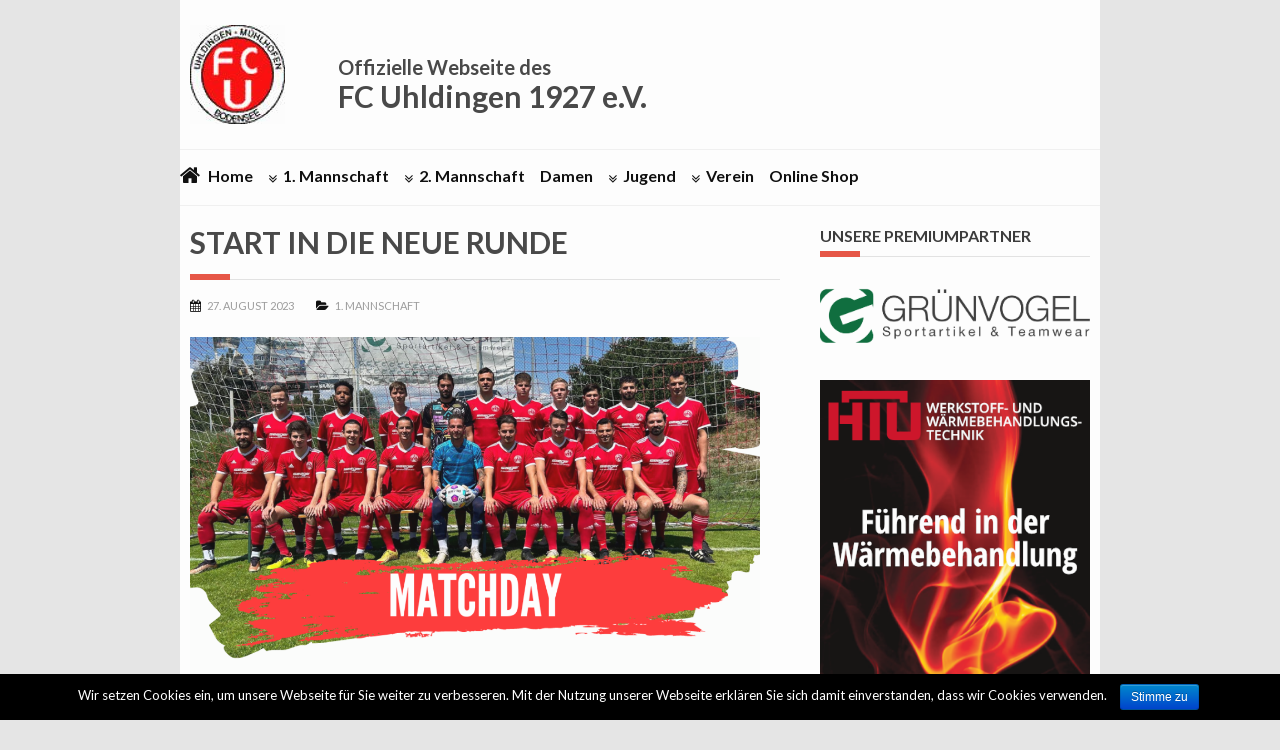

--- FILE ---
content_type: text/html; charset=UTF-8
request_url: https://fc-uhldingen.de/fcu/start-in-die-neue-runde/
body_size: 14441
content:
<!DOCTYPE html>
<!--[if IE 6]>
<html id="ie6" lang="de">
<![endif]-->
<!--[if IE 7]>
<html id="ie7" lang="de">
<![endif]-->
<!--[if IE 8]>
<html id="ie8" lang="de">
<![endif]-->
<!--[if !(IE 6) | !(IE 7) | !(IE 8)  ]><!-->
<html lang="de">
<!--<![endif]-->

<head>

<meta charset="UTF-8" />
<meta name="viewport" content="width=device-width, initial-scale=1">

<title>Start in die neue Runde | FC Uhldingen</title>
<link rel="profile" href="https://gmpg.org/xfn/11" />
<link rel="pingback" href="https://fc-uhldingen.de/fcu/xmlrpc.php" />

<link rel="stylesheet" href="https://code.jquery.com/mobile/1.2.0/jquery.mobile-1.2.0.min.css"/>
	<!--script src="https://code.jquery.com/jquery-1.8.2.min.js"></script>
	<script src="https://code.jquery.com/mobile/1.2.0/jquery.mobile-1.2.0.min.js"></script-->
<script src="https://ajax.googleapis.com/ajax/libs/jquery/3.1.1/jquery.min.js"></script>

	<link href='https://fonts.googleapis.com/css?family=Leckerli+One' rel='stylesheet' type='text/css'>
	<link href='https://fonts.googleapis.com/css?family=Noticia+Text' rel='stylesheet' type='text/css'>
<!--[if lt IE 9]>
<script src="https://fc-uhldingen.de/fcu/wp-content/themes/wt_bamboo/js/html5.js" type="text/javascript"></script>
<![endif]-->

<style type="text/css">
		div.heateor_sssp_horizontal_sharing ul.heateor_sssp_sharing_ul li{width:33.333333333333%}			div.heateor_sssp_horizontal_sharing .heateorSsspSharing{width:calc(100% - 3px)!important}
						.heateorSsspInstagramBackground{background:radial-gradient(circle at 30% 107%,#fdf497 0,#fdf497 5%,#fd5949 45%,#d6249f 60%,#285aeb 90%)}
											.heateor_sssp_horizontal_sharing .heateorSsspSharing,.heateor_sssp_standard_follow_icons_container .heateorSsspSharing{
							color: #fff;
						border-width: 0px;
			border-style: solid;
			border-color: transparent;
		}
				.heateor_sssp_horizontal_sharing .heateorSsspTCBackground{
			color:#666;
		}
				.heateor_sssp_horizontal_sharing .heateorSsspSharing:hover,.heateor_sssp_standard_follow_icons_container .heateorSsspSharing:hover{
						border-color: transparent;
		}
		.heateor_sssp_vertical_sharing .heateorSsspSharing,.heateor_sssp_floating_follow_icons_container .heateorSsspSharing{
							color: #fff;
						border-width: 0px;
			border-style: solid;
			border-color: transparent;
		}
				.heateor_sssp_vertical_sharing .heateorSsspTCBackground{
			color:#666;
		}
				.heateor_sssp_vertical_sharing .heateorSsspSharing:hover,.heateor_sssp_floating_follow_icons_container .heateorSsspSharing:hover{
						border-color: transparent;
		}
		
		@media screen and (max-width:783px) {.heateor_sssp_vertical_sharing{display:none!important}}@media screen and (max-width:783px) {.heateor_sssp_floating_follow_icons_container{display:none!important}}div.heateor_sssp_sharing_title{text-align:center}ul.heateor_sssp_sharing_ul{width:100%;text-align:center;}div.heateor_sssp_horizontal_sharing ul.heateor_sssp_sharing_ul li{float:none!important;display:inline-block;}		</style>
		<link rel='dns-prefetch' href='//fonts.googleapis.com' />
<link rel='dns-prefetch' href='//s.w.org' />
<link rel="alternate" type="application/rss+xml" title="FC Uhldingen &raquo; Feed" href="https://fc-uhldingen.de/fcu/?feed=rss2" />
<link rel="alternate" type="application/rss+xml" title="FC Uhldingen &raquo; Kommentar-Feed" href="https://fc-uhldingen.de/fcu/?feed=rss2" />
<link rel="alternate" type="application/rss+xml" title="FC Uhldingen &raquo; Kommentar-Feed zu Start in die neue Runde" href="https://fc-uhldingen.de/fcu/start-in-die-neue-runde/feed/" />
<!-- This site uses the Google Analytics by MonsterInsights plugin v7.0.6 - Using Analytics tracking - https://www.monsterinsights.com/ -->
<!-- Note: MonsterInsights is not currently configured on this site. The site owner needs to authenticate with Google Analytics in the MonsterInsights settings panel. -->
<!-- No UA code set -->
<!-- / Google Analytics by MonsterInsights -->
		<script type="text/javascript">
			window._wpemojiSettings = {"baseUrl":"https:\/\/s.w.org\/images\/core\/emoji\/12.0.0-1\/72x72\/","ext":".png","svgUrl":"https:\/\/s.w.org\/images\/core\/emoji\/12.0.0-1\/svg\/","svgExt":".svg","source":{"concatemoji":"https:\/\/fc-uhldingen.de\/fcu\/wp-includes\/js\/wp-emoji-release.min.js?ver=5.2.23"}};
			!function(e,a,t){var n,r,o,i=a.createElement("canvas"),p=i.getContext&&i.getContext("2d");function s(e,t){var a=String.fromCharCode;p.clearRect(0,0,i.width,i.height),p.fillText(a.apply(this,e),0,0);e=i.toDataURL();return p.clearRect(0,0,i.width,i.height),p.fillText(a.apply(this,t),0,0),e===i.toDataURL()}function c(e){var t=a.createElement("script");t.src=e,t.defer=t.type="text/javascript",a.getElementsByTagName("head")[0].appendChild(t)}for(o=Array("flag","emoji"),t.supports={everything:!0,everythingExceptFlag:!0},r=0;r<o.length;r++)t.supports[o[r]]=function(e){if(!p||!p.fillText)return!1;switch(p.textBaseline="top",p.font="600 32px Arial",e){case"flag":return s([55356,56826,55356,56819],[55356,56826,8203,55356,56819])?!1:!s([55356,57332,56128,56423,56128,56418,56128,56421,56128,56430,56128,56423,56128,56447],[55356,57332,8203,56128,56423,8203,56128,56418,8203,56128,56421,8203,56128,56430,8203,56128,56423,8203,56128,56447]);case"emoji":return!s([55357,56424,55356,57342,8205,55358,56605,8205,55357,56424,55356,57340],[55357,56424,55356,57342,8203,55358,56605,8203,55357,56424,55356,57340])}return!1}(o[r]),t.supports.everything=t.supports.everything&&t.supports[o[r]],"flag"!==o[r]&&(t.supports.everythingExceptFlag=t.supports.everythingExceptFlag&&t.supports[o[r]]);t.supports.everythingExceptFlag=t.supports.everythingExceptFlag&&!t.supports.flag,t.DOMReady=!1,t.readyCallback=function(){t.DOMReady=!0},t.supports.everything||(n=function(){t.readyCallback()},a.addEventListener?(a.addEventListener("DOMContentLoaded",n,!1),e.addEventListener("load",n,!1)):(e.attachEvent("onload",n),a.attachEvent("onreadystatechange",function(){"complete"===a.readyState&&t.readyCallback()})),(n=t.source||{}).concatemoji?c(n.concatemoji):n.wpemoji&&n.twemoji&&(c(n.twemoji),c(n.wpemoji)))}(window,document,window._wpemojiSettings);
		</script>
		<style type="text/css">
img.wp-smiley,
img.emoji {
	display: inline !important;
	border: none !important;
	box-shadow: none !important;
	height: 1em !important;
	width: 1em !important;
	margin: 0 .07em !important;
	vertical-align: -0.1em !important;
	background: none !important;
	padding: 0 !important;
}
</style>
	<style type="text/css">
.hasCountdown{text-shadow:transparent 0 1px 1px;overflow:hidden;padding:5px}.countdown_rtl{direction:rtl}.countdown_holding span{background-color:#ccc}.countdown_row{clear:both;width:100%;text-align:center}.countdown_show1 .countdown_section{width:98%}.countdown_show2 .countdown_section{width:48%}.countdown_show3 .countdown_section{width:32.5%}.countdown_show4 .countdown_section{width:24.5%}.countdown_show5 .countdown_section{width:19.5%}.countdown_show6 .countdown_section{width:16.25%}.countdown_show7 .countdown_section{width:14%}.countdown_section{display:block;float:left;font-size:75%;text-align:center;margin:3px 0}.countdown_amount{font-size:200%}.countdown_descr{display:block;width:100%}a.countdown_infolink{display:block;border-radius:10px;width:14px;height:13px;float:right;font-size:9px;line-height:13px;font-weight:700;text-align:center;position:relative;top:-15px;border:1px solid}#countdown-preview{padding:10px} /* Widgets Start Here */ 
</style>
<link rel='stylesheet' id='sbi_styles-css'  href='https://fc-uhldingen.de/fcu/wp-content/plugins/instagram-feed/css/sbi-styles.min.css?ver=6.1' type='text/css' media='all' />
<link rel='stylesheet' id='wp-block-library-css'  href='https://fc-uhldingen.de/fcu/wp-includes/css/dist/block-library/style.min.css?ver=5.2.23' type='text/css' media='all' />
<link rel='stylesheet' id='cookie-notice-front-css'  href='https://fc-uhldingen.de/fcu/wp-content/plugins/cookie-notice/css/front.min.css?ver=5.2.23' type='text/css' media='all' />
<link rel='stylesheet' id='flip-wall-css-css'  href='https://fc-uhldingen.de/fcu/wp-content/plugins/gts-wp-flip-wall/css/flip-styles.css?ver=5.2.23' type='text/css' media='all' />
<link rel='stylesheet' id='h5vp-style-css'  href='https://fc-uhldingen.de/fcu/wp-content/plugins/html5-video-player/css/player-style.css?ver=1.4' type='text/css' media='all' />
<link rel='stylesheet' id='team_manager-normalize-css-css'  href='https://fc-uhldingen.de/fcu/wp-content/plugins/team-showcase/css/normalize.css?ver=5.2.23' type='text/css' media='all' />
<link rel='stylesheet' id='team_manager-awesome-css-css'  href='https://fc-uhldingen.de/fcu/wp-content/plugins/team-showcase/css/font-awesome.css?ver=5.2.23' type='text/css' media='all' />
<link rel='stylesheet' id='team_manager-featherlight-css-css'  href='https://fc-uhldingen.de/fcu/wp-content/plugins/team-showcase/css/featherlight.css?ver=5.2.23' type='text/css' media='all' />
<link rel='stylesheet' id='team_manager-style1-css-css'  href='https://fc-uhldingen.de/fcu/wp-content/plugins/team-showcase/css/style1.css?ver=5.2.23' type='text/css' media='all' />
<link rel='stylesheet' id='wpt-twitter-feed-css'  href='https://fc-uhldingen.de/fcu/wp-content/plugins/wp-to-twitter/css/twitter-feed.css?ver=5.2.23' type='text/css' media='all' />
<link rel='stylesheet' id='advent-calendar-plugin-styles-css'  href='https://fc-uhldingen.de/fcu/wp-content/plugins/advent-calender/public/assets/css/advent-calendar.css?ver=1.0.2' type='text/css' media='all' />
<link rel='stylesheet' id='wt-style-css'  href='https://fc-uhldingen.de/fcu/wp-content/themes/wt_bamboo/style.css?ver=5.2.23' type='text/css' media='all' />
<link rel='stylesheet' id='wt-font-awesome-css'  href='https://fc-uhldingen.de/fcu/wp-content/themes/wt_bamboo/css/font-awesome/css/font-awesome.min.css?ver=5.2.23' type='text/css' media='all' />
<link rel='stylesheet' id='tf-compiled-options-mobmenu-css'  href='https://fc-uhldingen.de/fcu/wp-content/uploads/dynamic-mobmenu.css?ver=2.8.1.6.1-741' type='text/css' media='all' />
<link rel='stylesheet' id='tf-google-webfont-dosis-css'  href='//fonts.googleapis.com/css?family=Dosis%3Ainherit%2C400&#038;subset=latin%2Clatin-ext&#038;ver=5.2.23' type='text/css' media='all' />
<link rel='stylesheet' id='heateor_sssp_frontend_css-css'  href='https://fc-uhldingen.de/fcu/wp-content/plugins/sassy-social-share-pro/public/css/sassy-social-share-pro-public.css?ver=1.1.21' type='text/css' media='all' />
<link rel='stylesheet' id='heateor_sssp_sharing_default_svg-css'  href='https://fc-uhldingen.de/fcu/wp-content/plugins/sassy-social-share-pro/admin/css/sassy-social-share-pro-svg.css?ver=1.1.21' type='text/css' media='all' />
<link rel='stylesheet' id='cssmobmenu-icons-css'  href='https://fc-uhldingen.de/fcu/wp-content/plugins/mobile-menu/includes/css/mobmenu-icons.css?ver=5.2.23' type='text/css' media='all' />
<link rel='stylesheet' id='cssmobmenu-css'  href='https://fc-uhldingen.de/fcu/wp-content/plugins/mobile-menu/includes/css/mobmenu.css?ver=2.8.1.6.1' type='text/css' media='all' />
<script type='text/javascript' src='https://fc-uhldingen.de/fcu/wp-includes/js/jquery/jquery.js?ver=1.12.4-wp'></script>
<script type='text/javascript' src='https://fc-uhldingen.de/fcu/wp-includes/js/jquery/jquery-migrate.min.js?ver=1.4.1'></script>
<script type='text/javascript'>
/* <![CDATA[ */
var cnArgs = {"ajaxurl":"https:\/\/fc-uhldingen.de\/fcu\/wp-admin\/admin-ajax.php","hideEffect":"fade","onScroll":"no","onScrollOffset":"100","cookieName":"cookie_notice_accepted","cookieValue":"true","cookieTime":"2592000","cookiePath":"\/fcu\/","cookieDomain":"","redirection":"","cache":"","refuse":"no","revoke_cookies":"0","revoke_cookies_opt":"automatic","secure":"1"};
/* ]]> */
</script>
<script type='text/javascript' src='https://fc-uhldingen.de/fcu/wp-content/plugins/cookie-notice/js/front.min.js?ver=1.2.43'></script>
<script type='text/javascript' src='https://fc-uhldingen.de/fcu/wp-content/plugins/gts-wp-flip-wall/js/jquery.flip.js?ver=5.2.23'></script>
<script type='text/javascript' src='https://fc-uhldingen.de/fcu/wp-content/plugins/gts-wp-flip-wall/js/flip-script.js?ver=5.2.23'></script>
<script type='text/javascript' src='https://fc-uhldingen.de/fcu/wp-content/plugins/html5-video-player/js/plyr.js?ver=1.4'></script>
<script type='text/javascript' src='https://fc-uhldingen.de/fcu/wp-content/plugins/team-showcase/js/modernizr.custom.js?ver=1.0'></script>
<script type='text/javascript' src='https://fc-uhldingen.de/fcu/wp-content/plugins/team-showcase/js/classie.js?ver=1.0'></script>
<script type='text/javascript' src='https://fc-uhldingen.de/fcu/wp-content/plugins/team-showcase/js/featherlight.js?ver=1.0'></script>
<script type='text/javascript' src='https://fc-uhldingen.de/fcu/wp-content/plugins/team-showcase/js/main.js?ver=1.0'></script>
<script type='text/javascript' src='https://fc-uhldingen.de/fcu/wp-content/plugins/mobile-menu/includes/js/mobmenu.js?ver=2.8.1.6.1'></script>
<link rel='https://api.w.org/' href='https://fc-uhldingen.de/fcu/wp-json/' />
<link rel="EditURI" type="application/rsd+xml" title="RSD" href="https://fc-uhldingen.de/fcu/xmlrpc.php?rsd" />
<link rel="wlwmanifest" type="application/wlwmanifest+xml" href="https://fc-uhldingen.de/fcu/wp-includes/wlwmanifest.xml" /> 
<link rel='prev' title='Sieg im Pokalspiel gegen Owingen' href='https://fc-uhldingen.de/fcu/sieg-im-pokalspiel-gegen-owingen/' />
<link rel='next' title='Gelungener Auftakt' href='https://fc-uhldingen.de/fcu/gelungener-auftakt/' />
<meta name="generator" content="WordPress 5.2.23" />
<link rel="canonical" href="https://fc-uhldingen.de/fcu/start-in-die-neue-runde/" />
<link rel='shortlink' href='https://fc-uhldingen.de/fcu/?p=6956' />
<link rel="alternate" type="application/json+oembed" href="https://fc-uhldingen.de/fcu/wp-json/oembed/1.0/embed?url=https%3A%2F%2Ffc-uhldingen.de%2Ffcu%2Fstart-in-die-neue-runde%2F" />
<link rel="alternate" type="text/xml+oembed" href="https://fc-uhldingen.de/fcu/wp-json/oembed/1.0/embed?url=https%3A%2F%2Ffc-uhldingen.de%2Ffcu%2Fstart-in-die-neue-runde%2F&#038;format=xml" />
<link rel="stylesheet" type="text/css" media="screen" href="https://fc-uhldingen.de/fcu/wp-content/plugins/event-list-calendar/assets/css/event-list-cal.css"><link rel="stylesheet" type="text/css" media="screen" href="https://fc-uhldingen.de/fcu/wp-content/plugins/event-list-calendar/assets/css/themes/blue.css"><style type="text/css">
html, body { 
    height: 100%;
}
#fsi-full-bg {
    position: fixed; top: 0; left: 0;height:100%;width: 100%;
    z-index:-10;
    
}

#fsi-full-bg img { position: fixed; top: 0; left: 0; z-index:-9; opacity:0}
#fsi-full-bg img:first-child{opacity:1;}
.fsi-full-bg-full-width { width: 100%; }
.fsi-full-bg-full-height { height: 1704px; }
#fsi-full-bg-overlay { 
    position:fixed; 
    top:0; 
    left:0;
    height:100%; 
    width:100%;
    z-index:-9;
    background:url(https://fc-uhldingen.de/fcu/wp-content/plugins/full-screen-page-background-image-slideshow/images/dot_overlay.png) repeat;
}
</style>
	<style type="text/css">
		.sponsorFlip{
			
						border-width: 1px;
						border-style: solid;
						border-color: #DDDDDD;
									-moz-border-radius: 15px;
			-webkit-border-radius: 15px;
			border-radius: 15px;
												background-color: #F9F9F9;
									background-image: none !important;
						
		}

		.sponsorFlip:hover{
						border-width: 1px;
									border-color: #999999;
				
						-moz-box-shadow:0 0 30px #999999 inset;
			-webkit-box-shadow:0 0 30px #999999 inset;
			box-shadow:0 0 30px #999999 inset;
					}
	</style>
    <style type="text/css">
        You can write your custom CSS here.        .lsp_main_slider {
            background-color: #FFFFFF;
            width: 450px;
            height: 85px;
            padding: 8px;
            position: relative;
            margin-bottom: 24px;
        }

        .lsp_slider_controls {
            position: relative;
            top: 50%;
            margin-top: -20px;
        }

        .lsp_next_btn {
            background: url(https://fc-uhldingen.de/fcu/wp-content/plugins/logo-slider/ls_arrows/lsp_arrow7_next.png) no-repeat center;
            float: right;
            width: 40px;
            height: 40px;
            display: inline-block;
            text-indent: -9000px;
            cursor: pointer;
        }

        .lsp_prev_btn {
            background: url(https://fc-uhldingen.de/fcu/wp-content/plugins/logo-slider/ls_arrows/lsp_arrow7_prev.png) no-repeat center;
            float: float;
            width: 40px;
            height: 40px;
            display: inline-block;
            text-indent: -9000px;
            cursor: pointer;
        }

        .lsp_slider_img {
            height: auto;
            margin-top: -42.5px;
            overflow: hidden;
            position: absolute;
            top: 50%;
            left: 6%;
         text-align: center;
         width: 360px;
/*            margin-left: -*//*px;*/
        }

        #logo-slider {
            height: auto;
            margin-top: -42.5px;
            overflow: hidden;
            position: absolute;
            top: 50%;
            left: 6%;
         text-align: center;
        width: 360px;
            /* margin-left: -*//*px;*/
        }

        .lsp_img_div {
            width: 100%;
            height: auto;
        }

        /* Visibilties */
        .visible_phone {
            visibility: hidden;
            display: none;
        }

        .visible_desktop {
            visibility: visible;
        }

        /* ============================= */
        /* ! Layout for phone version   */
        /* ============================= */

        /*Rsponsive layout 1024*/
        @media screen and (min-width: 801px) and (max-width: 1024px) {

            .visible_phone {
                visibility: visible;
                display: inherit;
            }

            .visible_desktop {
                visibility: hidden;
                display: none;
            }

            .lsp_main_slider {
                background-color: #FFFFFF;
                height: 85px;
                padding: 8px;
                position: relative;
                width: 100%;
                margin-bottom: 24px;
            }

            .lsp_slider_img {
            height: auto;
            margin-left: -334px;
            margin-top: -65px;
            overflow: hidden;
            position: absolute;
            top: 50%;
            left: 50%;
            width: 668px;
             text-align: center;
                        }

            #logo-slider {
                height: auto;
                margin-left: -334px;
                margin-top: -65px;
                overflow: hidden;
                position: absolute;
                top: 50%;
                left: 50%;
                width: 668px;
             text-align: center;
                        }

        }

        /*Rsponsive layout 768*/
        @media screen and (min-width: 641px) and (max-width: 800px) {

            .visible_phone {
                visibility: visible;
                display: inherit;
            }

            .visible_desktop {
                visibility: hidden;
                display: none;
            }

            .lsp_main_slider {
                background-color: #FFFFFF;
                height: 85px;
                padding: 8px;
                position: relative;
                width: 100%;
                margin-bottom: 24px;
            }

            .lsp_slider_img {
            height: auto;
            margin-left: -256px;
            margin-top: -65px;
            overflow: hidden;
            position: absolute;
            top: 50%;
            left: 50%;
            width: 512px;
             text-align: center;
                        }

            #logo-slider {
                height: auto;
                margin-left: -256px;
                margin-top: -65px;
                overflow: hidden;
                position: absolute;
                top: 50%;
                left: 50%;
                width: 512px;
             text-align: center;
                        }

        }

        /*Rsponsive layout 640*/
        @media screen and (min-width: 481px) and (max-width: 640px) {

            .visible_phone {
                visibility: visible;
                display: inherit;
            }

            .visible_desktop {
                visibility: hidden;
                display: none;
            }

            .lsp_main_slider {
                background-color: #FFFFFF;
                height: 85px;
                padding: 8px;
                position: relative;
                width: 100%;
                margin-bottom: 24px;
            }

            .lsp_slider_img {
                height: auto;
                margin-left: -176px;
                margin-top: -65px;
                overflow: hidden;
                position: absolute;
                top: 50%;
                left: 50%;
                width: 346px;
             text-align: center;
                        }

            #logo-slider {
                height: auto;
                margin-left: -176px;
                margin-top: -65px;
                overflow: hidden;
                position: absolute;
                top: 50%;
                left: 50%;
                width: 346px;
             text-align: center;
                        }

        }

        /*Rsponsive layout 480*/
        @media screen and (min-width: 320px) and (max-width: 480px) {
            .visible_phone {
                visibility: visible;
                display: inherit;
            }

            .visible_desktop {
                visibility: hidden;
                display: none;
            }

            .lsp_main_slider {
                background-color: #FFFFFF;
                height: 85px;
                padding: 8px;
                position: relative;
                width: 100%;
                margin-bottom: 24px;
            }

            .lsp_slider_img {
                height: auto;
                margin-left: -91px;
                margin-top: -65px;
                overflow: hidden;
                position: absolute;
                top: 50%;
                left: 50%;
                width: 185px;
            text-align: center;
                        }

            #logo-slider {
                height: auto;
                margin-left: -91px;
                margin-top: -65px;
                overflow: hidden;
                position: absolute;
                top: 50%;
                left: 50%;
                width: 185px;
             text-align: center;
                        }

        }
    </style>
	  
<meta property="og:url" content="https://fc-uhldingen.de/fcu/start-in-die-neue-runde/"/>  
<meta property="og:title" content="Start in die neue Runde" />  
<meta property="og:description" content="In wenigen Stunden ist es soweit! Unsere erste Mannschaft startet in die neue Runde und tritt beim Aufsteiger Spfr Ittendorf-Ahausen an. Das wird kein..." />  
<meta property="og:type" content="article" />  
<meta property="og:image" content="https://fc-uhldingen.de/fcu/wp-content/uploads/2023/08/matchday1-150x150.png" />  
	<script 
  type="text/javascript" 
  src="https://www.fussball.de/widgets.js">
</script>
<script type="text/javascript" src="https://www.fussball.de/static/layout/fbde2/egm//js/widget2.js"></script>
<meta name="redi-version" content="1.2.2" />
</head>
<body class="post-template-default single single-post postid-6956 single-format-standard cookies-not-set mob-menu-slideout-over">
<!--span style="position: absolute; left: 5px; top:230px;" id="premiumpartner">
<a href="http://www.bodensee-familienhotel.de/" target="_blank"><img width="150" src="https://www.fc-uhldingen.de/fcu/sponsoren/storchen.png"></a><br><br>
<a href="https://www.spk-salem.de/" target="_blank"><img width="150" src="https://www.fc-uhldingen.de/fcu/sponsoren/sparkasse.jpg"></a><br><br>	
<a href="https://www.volksbank-ueberlingen.de/" target="_blank"><img width="150" src="https://www.fc-uhldingen.de/fcu/sponsoren/volksbank.png"></a>
</span-->	
	<!--div data-role="header" data-theme="b" data-position="fixed" data-tap-toggle="false" id="header-mobile" style="background-color: #cc2222; width: 100%; position: fixed; top:0px; left:0px; right=0px; z-index: 1000; margin: 10px;">
			<a href="index.php" data-role="button" data-icon="home" data-iconpos="notext"></a>
		
			<h2 style="color: #ffffff; text-align: center;">FC Uhldingen</h2>
	</div-->	
			
	<div id="container" class="hfeed">
	
	
	<div id="header-mobile">
		<img id="header-mobile-img" src="https://fc-uhldingen.de/fcu/wp-content/uploads/2017/01/fculogo.jpeg" />
		<h2 style="color: #ffffff; position: fixed; top: 0; margin-left: 50px; margin-top: 7px"> FC Uhldingen</h2>

	</div>
	<header id="header">
			
		<div class="logo-wrap clearfix">
			<div class="inner-wrap">
				<div class="logo">			
											<h1>
							<a href="https://fc-uhldingen.de/fcu" title="FC Uhldingen">
								<img src="https://fc-uhldingen.de/fcu/wp-content/uploads/2017/01/fculogo.jpeg" alt="FC Uhldingen" />
							</a>
						</h1>	
						
				
				</div>

									<div class="header-ad">	
						<span style="position: relative; left: -453px; top: 35px;"><h3>Offizielle Webseite des</h3>
						<h1>FC Uhldingen 1927 e.V.</h1></span>

						<!--?php echo wt_get_option( 'wt_header_ad' ); ?-->	
					</div>
								
			</div>				
		</div>
		
		<div class="menu-section clearfix">
			<nav id="main-menu" class="clearfix">
				<ul id="menu-topmenu" class="menu"><li id="menu-item-35" class="menu-item menu-item-type-custom menu-item-object-custom menu-item-home menu-item-35"><a href="https://fc-uhldingen.de/fcu">Home</a></li>
<li id="menu-item-506" class="menu-item menu-item-type-custom menu-item-object-custom menu-item-has-children menu-item-506"><a>1. Mannschaft</a>
<ul class="sub-menu">
	<li id="menu-item-63" class="menu-item menu-item-type-taxonomy menu-item-object-category current-post-ancestor current-menu-parent current-post-parent menu-item-63"><a href="https://fc-uhldingen.de/fcu/category/1-mannschaft/">News</a></li>
	<li id="menu-item-639" class="menu-item menu-item-type-post_type menu-item-object-page menu-item-639"><a href="https://fc-uhldingen.de/fcu/kader-1-mannschaft-saison-201415/">Kader</a></li>
	<li id="menu-item-56" class="menu-item menu-item-type-post_type menu-item-object-page menu-item-56"><a href="https://fc-uhldingen.de/fcu/1-mannschaft-tabelle-begegnungen/">Tabelle &#038; Begegnungen</a></li>
	<li id="menu-item-470" class="menu-item menu-item-type-post_type menu-item-object-page menu-item-470"><a href="https://fc-uhldingen.de/fcu/trainingszeiten-1-mannschaft/">Trainingszeiten</a></li>
	<li id="menu-item-493" class="menu-item menu-item-type-post_type menu-item-object-page menu-item-493"><a href="https://fc-uhldingen.de/fcu/ansprechpartner-1-mannschaft/">Ansprechpartner</a></li>
</ul>
</li>
<li id="menu-item-514" class="menu-item menu-item-type-custom menu-item-object-custom menu-item-has-children menu-item-514"><a>2. Mannschaft</a>
<ul class="sub-menu">
	<li id="menu-item-64" class="menu-item menu-item-type-taxonomy menu-item-object-category menu-item-64"><a href="https://fc-uhldingen.de/fcu/category/2-mannschaft/">News</a></li>
	<li id="menu-item-903" class="menu-item menu-item-type-post_type menu-item-object-page menu-item-903"><a href="https://fc-uhldingen.de/fcu/kader-2-mannnschaft-saison-201415/">Kader</a></li>
	<li id="menu-item-62" class="menu-item menu-item-type-post_type menu-item-object-page menu-item-62"><a href="https://fc-uhldingen.de/fcu/2-mannschaft-tabelle-begegnungen/">Tabelle &#038; Begegnungen</a></li>
	<li id="menu-item-475" class="menu-item menu-item-type-post_type menu-item-object-page menu-item-475"><a href="https://fc-uhldingen.de/fcu/trainingszeiten-1-mannschaft/">Trainingszeiten</a></li>
	<li id="menu-item-492" class="menu-item menu-item-type-post_type menu-item-object-page menu-item-492"><a href="https://fc-uhldingen.de/fcu/ansprechpartner-2-mannschaft/">Ansprechpartner</a></li>
</ul>
</li>
<li id="menu-item-6535" class="menu-item menu-item-type-post_type menu-item-object-page menu-item-6535"><a href="https://fc-uhldingen.de/fcu/trainingszeiten-damen/">Damen</a></li>
<li id="menu-item-24" class="menu-item menu-item-type-taxonomy menu-item-object-category menu-item-has-children menu-item-24"><a href="https://fc-uhldingen.de/fcu/category/jugend/">Jugend</a>
<ul class="sub-menu">
	<li id="menu-item-6356" class="menu-item menu-item-type-taxonomy menu-item-object-category menu-item-6356"><a href="https://fc-uhldingen.de/fcu/category/jugend/">News Jugend</a></li>
	<li id="menu-item-6190" class="menu-item menu-item-type-post_type menu-item-object-page menu-item-6190"><a href="https://fc-uhldingen.de/fcu/jugendleiter/">Jugendleiter</a></li>
	<li id="menu-item-9425" class="menu-item menu-item-type-post_type menu-item-object-page menu-item-9425"><a href="https://fc-uhldingen.de/fcu/trainingszeiten-a-jugend/">A-Jugend</a></li>
	<li id="menu-item-5465" class="menu-item menu-item-type-post_type menu-item-object-page menu-item-5465"><a href="https://fc-uhldingen.de/fcu/trainingszeiten-b-jugend/">B-Jugend</a></li>
	<li id="menu-item-8706" class="menu-item menu-item-type-post_type menu-item-object-page menu-item-8706"><a href="https://fc-uhldingen.de/fcu/trainingszeiten-c-jugend/">C-Jugend</a></li>
	<li id="menu-item-472" class="menu-item menu-item-type-post_type menu-item-object-page menu-item-472"><a href="https://fc-uhldingen.de/fcu/trainingszeiten-d-jugend/">D-Jugend</a></li>
	<li id="menu-item-471" class="menu-item menu-item-type-post_type menu-item-object-page menu-item-471"><a href="https://fc-uhldingen.de/fcu/trainingszeiten-e-jugend/">E-Jugend</a></li>
	<li id="menu-item-455" class="menu-item menu-item-type-post_type menu-item-object-page menu-item-455"><a href="https://fc-uhldingen.de/fcu/trainingszeiten-f-jugend/">F-Jugend</a></li>
	<li id="menu-item-5821" class="menu-item menu-item-type-post_type menu-item-object-page menu-item-5821"><a href="https://fc-uhldingen.de/fcu/trainingszeiten-bambinis/">G-Jugend</a></li>
	<li id="menu-item-9424" class="menu-item menu-item-type-post_type menu-item-object-page menu-item-9424"><a href="https://fc-uhldingen.de/fcu/d-und-c-juniorinnen/">D und C Juniorinnen</a></li>
	<li id="menu-item-9423" class="menu-item menu-item-type-post_type menu-item-object-page menu-item-9423"><a href="https://fc-uhldingen.de/fcu/trainingszeiten-g-e-juniorinnen/">G-E Juniorinnen</a></li>
</ul>
</li>
<li id="menu-item-31" class="menu-item menu-item-type-taxonomy menu-item-object-category menu-item-has-children menu-item-31"><a href="https://fc-uhldingen.de/fcu/category/verein/">Verein</a>
<ul class="sub-menu">
	<li id="menu-item-66" class="menu-item menu-item-type-taxonomy menu-item-object-category menu-item-66"><a href="https://fc-uhldingen.de/fcu/category/verein/">News</a></li>
	<li id="menu-item-10079" class="menu-item menu-item-type-custom menu-item-object-custom menu-item-10079"><a href="https://verein.dfbnet.org/mitgliedsantrag/fcu1927v10-2025">Mitgliedsantrag</a></li>
	<li id="menu-item-3245" class="menu-item menu-item-type-taxonomy menu-item-object-category menu-item-3245"><a href="https://fc-uhldingen.de/fcu/category/verein/termine/">Termine</a></li>
	<li id="menu-item-5628" class="menu-item menu-item-type-post_type menu-item-object-page menu-item-5628"><a href="https://fc-uhldingen.de/fcu/vorstandschaft-2/">Vorstandschaft</a></li>
	<li id="menu-item-34" class="menu-item menu-item-type-post_type menu-item-object-page menu-item-34"><a href="https://fc-uhldingen.de/fcu/ueber-uns/">Über Uns: FC Uhldingen 1927 e.V.</a></li>
	<li id="menu-item-852" class="menu-item menu-item-type-post_type menu-item-object-page menu-item-852"><a href="https://fc-uhldingen.de/fcu/platzbelegung-ansprechpersonen/">Platzbelegung / Ansprechpersonen</a></li>
	<li id="menu-item-1082" class="menu-item menu-item-type-post_type menu-item-object-page menu-item-1082"><a href="https://fc-uhldingen.de/fcu/fcu-freizeitgruppe/">Fitnessgruppe</a></li>
	<li id="menu-item-825" class="menu-item menu-item-type-post_type menu-item-object-page menu-item-825"><a href="https://fc-uhldingen.de/fcu/impressum/">Impressum</a></li>
	<li id="menu-item-4931" class="menu-item menu-item-type-post_type menu-item-object-page menu-item-4931"><a href="https://fc-uhldingen.de/fcu/datenschutz/">Datenschutz</a></li>
	<li id="menu-item-1875" class="menu-item menu-item-type-post_type menu-item-object-page menu-item-1875"><a href="https://fc-uhldingen.de/fcu/fcu-clubheim/">Clubheim</a></li>
	<li id="menu-item-644" class="menu-item menu-item-type-taxonomy menu-item-object-category menu-item-644"><a href="https://fc-uhldingen.de/fcu/category/bilder/">aktuelle Bilder</a></li>
	<li id="menu-item-723" class="menu-item menu-item-type-taxonomy menu-item-object-category menu-item-723"><a href="https://fc-uhldingen.de/fcu/category/bilderarchiv/">Bilderarchiv</a></li>
	<li id="menu-item-4601" class="menu-item menu-item-type-post_type menu-item-object-page menu-item-4601"><a href="https://fc-uhldingen.de/fcu/100er-club-info/">100er Club – Info</a></li>
	<li id="menu-item-4602" class="menu-item menu-item-type-post_type menu-item-object-page menu-item-4602"><a href="https://fc-uhldingen.de/fcu/100er-club-mitglieder/">100er Club – Mitglieder</a></li>
	<li id="menu-item-4600" class="menu-item menu-item-type-post_type menu-item-object-page menu-item-4600"><a href="https://fc-uhldingen.de/fcu/100er-club-antrag/">100er Club – Antrag</a></li>
</ul>
</li>
<li id="menu-item-4603" class="menu-item menu-item-type-custom menu-item-object-custom menu-item-4603"><a href="https://www.jako.de/de/team/fc_uhldingen/">Online Shop</a></li>
</ul>			</nav>
		</div>
		
	</header>

	<!--div id="footer-mobile">
		<table>
			<tr>
				<!--td style="padding-left: 5px; border-right: 1px solid #FFFFFF;"><a href="https://fc-uhldingen.de/fcu/category/bilderarchiv/"><h2>BILDER</h2</a></td-->
				<!--td style="padding-left: 5px; border-right: 1px solid #FFFFFF;"><a href="https://fc-uhldingen.de/fcu/mp/anfahrtfcu.html" target="_blank"><h2>ANFAHRT</h2</a></td-->
				<!--td style="padding-left: 5px; border-right: 1px solid #FFFFFF;"><a href="https://fc-uhldingen.de/fcu/fcu-ticker/"><h2>News</h2></a></td>
				<td style="padding-left: 5px;"><a href="https://fc-uhldingen.de/fcu/impressum/"><h2>IMPRESSUM</h2></a></td-->
<!--td style="padding-left: 5px;"><a href="https://fc-uhldingen.de/fcu/mp/index.php"><h2> * NEU: Dein Beitrag *</h2></a></td-->
			</tr>
		</table>
	</div-->	
		
	<section id="main">
		<div class="inner-wrap">
		
			
	
<div id="content" class="single-post">
			
<div id="post-6956" class="post-6956 post type-post status-publish format-standard has-post-thumbnail hentry category-1-mannschaft">	
	
			<!--p><strong>Bist Du bei Facebook? <a href="https://www.facebook.com/FcUhldingen1927" target="_blank" style="color: #E74C3C; text-decoration: underline;">KLICK HIER und werde Fan vom FCU</a></strong></p-->
		<header class="entry-header">
			<div class="entry-title">
				<h1>Start in die neue Runde</h1>
				<span class="sep"></span>
			</div>

			<div class="entry-meta">
				<span class="date">
					<i class="fa fa-calendar"></i>
					27. August 2023				</span>	
				
				<span class="date">
					<i class="fa fa-folder-open"></i>
					<a href="https://fc-uhldingen.de/fcu/category/1-mannschaft/" rel="category tag">1. Mannschaft</a>				</span>	
			
								
							
			</div>
			
		</header>
	
					
	<div class="entry-content">	
		
<figure class="wp-block-image"><img src="https://fc-uhldingen.de/fcu/wp-content/uploads/2023/08/Copy-of-Auswärtsspiel-12.-Spieltag-7-1024x1024.png" alt="" class="wp-image-6957" srcset="https://fc-uhldingen.de/fcu/wp-content/uploads/2023/08/Copy-of-Auswärtsspiel-12.-Spieltag-7-1024x1024.png 1024w, https://fc-uhldingen.de/fcu/wp-content/uploads/2023/08/Copy-of-Auswärtsspiel-12.-Spieltag-7-150x150.png 150w, https://fc-uhldingen.de/fcu/wp-content/uploads/2023/08/Copy-of-Auswärtsspiel-12.-Spieltag-7-300x300.png 300w, https://fc-uhldingen.de/fcu/wp-content/uploads/2023/08/Copy-of-Auswärtsspiel-12.-Spieltag-7-768x768.png 768w, https://fc-uhldingen.de/fcu/wp-content/uploads/2023/08/Copy-of-Auswärtsspiel-12.-Spieltag-7-140x140.png 140w, https://fc-uhldingen.de/fcu/wp-content/uploads/2023/08/Copy-of-Auswärtsspiel-12.-Spieltag-7-250x250.png 250w, https://fc-uhldingen.de/fcu/wp-content/uploads/2023/08/Copy-of-Auswärtsspiel-12.-Spieltag-7-500x500.png 500w, https://fc-uhldingen.de/fcu/wp-content/uploads/2023/08/Copy-of-Auswärtsspiel-12.-Spieltag-7-400x400.png 400w, https://fc-uhldingen.de/fcu/wp-content/uploads/2023/08/Copy-of-Auswärtsspiel-12.-Spieltag-7-92x92.png 92w, https://fc-uhldingen.de/fcu/wp-content/uploads/2023/08/Copy-of-Auswärtsspiel-12.-Spieltag-7-440x440.png 440w, https://fc-uhldingen.de/fcu/wp-content/uploads/2023/08/Copy-of-Auswärtsspiel-12.-Spieltag-7-70x70.png 70w, https://fc-uhldingen.de/fcu/wp-content/uploads/2023/08/Copy-of-Auswärtsspiel-12.-Spieltag-7.png 1080w" sizes="(max-width: 1024px) 100vw, 1024px" /></figure>



<p>In wenigen Stunden ist es soweit! Unsere erste Mannschaft startet in die neue Runde und tritt beim Aufsteiger Spfr Ittendorf-Ahausen an. Das wird kein leichtes Spiel, denn die Gastgeber starten mit der Euphorie nach ihrem Aufstieg in die neue Kreisliga-A Saison.<br><br>Aber wir sind zuversichtlich! Unsere Jungs haben gut trainiert und im Pokalspiel am Mittwoch bereits ordentlich abgeliefert. Das Team von Trainer Sven Benno ist bereit und motiviert.<br><br>Anpfiff ist heute um 15:30 Uhr auf dem Sportplatz in Ittendorf. Wir brauchen eure Unterstützung!<br><br>Auf geht&#8217;s FCU! 💪</p>
<div class='heateorSsspClear'></div><div  class='heateor_sssp_sharing_container heateor_sssp_horizontal_sharing' heateor-sssp-data-href='https://fc-uhldingen.de/fcu/start-in-die-neue-runde/'><div class='heateor_sssp_sharing_title' style="font-weight:bold" >Teile diesen Beitrag gerne mit deinen Freunden</div><ul class="heateor_sssp_sharing_ul"><li class="heateorSsspSharingRound"><i style="width:35px;height:35px;border-radius:999px;" alt="Facebook" Title="Facebook" class="heateorSsspSharing heateorSsspFacebookBackground" onclick='heateorSsspPopup("https://www.facebook.com/sharer/sharer.php?u=https%3A%2F%2Ffc-uhldingen.de%2Ffcu%2Fstart-in-die-neue-runde%2F")'><ss style="display:block;border-radius:999px;" class="heateorSsspSharingSvg heateorSsspFacebookSvg"></ss></i></li><li class="heateorSsspSharingRound"><i style="width:35px;height:35px;border-radius:999px;" alt="Whatsapp" Title="Whatsapp" class="heateorSsspSharing heateorSsspWhatsappBackground" onclick='heateorSsspPopup("https://web.whatsapp.com/send?text=Start%20in%20die%20neue%20Runde https%3A%2F%2Ffc-uhldingen.de%2Ffcu%2Fstart-in-die-neue-runde%2F")'><ss style="display:block" class="heateorSsspSharingSvg heateorSsspWhatsappSvg"></ss></i></li><li class="heateorSsspSharingRound"><i style="width:35px;height:35px;border-radius:999px;" alt="Email" Title="Email" class="heateorSsspSharing heateorSsspEmailBackground" onclick="window.open('mailto:?subject=' + decodeURIComponent('Start%20in%20die%20neue%20Runde' ).replace('&', '%26') + '&body= ' + decodeURIComponent('https%3A%2F%2Ffc-uhldingen.de%2Ffcu%2Fstart-in-die-neue-runde%2F'))"><ss style="display:block" class="heateorSsspSharingSvg heateorSsspEmailSvg"></ss></i></li></ul></div><div class='heateorSsspClear'></div>			</div><!-- /entry-content -->
	
				<div class="entry-ad">
				<div class="ad-inner-wrap">
					<br>
				</div>
			</div>

</div><!-- /post-6956 -->

	
	<div class="entry-social section">

	


	
<br>
	<!--h5 style="color: #E74C3C;">Teile diesen Beitrag mit deinen Freunden auf:</h5-->	
				
		<!--ul class="list">
			<li class="fb">
				<a href="http://facebook.com/share.php?u=https%3A%2F%2Ffc-uhldingen.de%2Ffcu%2Fstart-in-die-neue-runde%2F&amp;t=Start+in+die+neue+Runde" target="_blank"><i class="fa fa-facebook"></i>Facebook</a>
			</li>
		
			<li class="twitter">
				<a href="http://twitter.com/home?status=Start+in+die+neue+Runde%20https%3A%2F%2Ffc-uhldingen.de%2Ffcu%2Fstart-in-die-neue-runde%2F" target="_blank"><i class="fa fa-twitter"></i>Twitter</a>	
			</li-->
		
			<!--li class="gplus">			
				<a href="https://plus.google.com/share?url=https%3A%2F%2Ffc-uhldingen.de%2Ffcu%2Fstart-in-die-neue-runde%2F&amp;t=Start+in+die+neue+Runde" target="_blank"><i class="fa fa-google-plus"></i>Google+</a>			
			</li-->
		
			<!--li class="linkedin">
				<a href="http://www.linkedin.com/shareArticle?mini=true&amp;url=https%3A%2F%2Ffc-uhldingen.de%2Ffcu%2Fstart-in-die-neue-runde%2F&amp;title=Start+in+die+neue+Runde&amp;summary=In+wenigen+Stunden+ist+es+soweit%21+Unsere+erste+Mannschaft+startet+in+die+neue+Runde+und+tritt+beim+Aufsteiger+Spfr+Ittendorf-Ahausen+an.+Das+wird+kein..." target="_blank"><i class="fa fa-linkedin"></i>Linkedin</a>
			</li>
				
			<li class="pinterest">
				<a href="http://pinterest.com/pin/create/button/?url=https%3A%2F%2Ffc-uhldingen.de%2Ffcu%2Fstart-in-die-neue-runde%2F&amp;media=https://fc-uhldingen.de/fcu/wp-content/uploads/2023/08/matchday1-150x150.png&amp;description=Start+in+die+neue+Runde" target="_blank"><i class="fa fa-pinterest"></i>Pinterest</a>
			</li-->
		
		<!--/ul-->
		
	</div><!-- /entry-social -->
		
		<!--?php comments_template( '', true ); ?-->		
			
</div><!-- /content -->	

 
<div id="sidebar">
	<aside id="text-7" class="widget widget_text"><div class="widget-title"><h4>Unsere Premiumpartner</h4><span class="sep"></span></div>			<div class="textwidget"><a href="https://www.sportartikel-gruenvogel.de/" target="_blank" rel="noopener noreferrer"><img width="100%" src="https://fc-uhldingen.de/fcu/wp-content/uploads/2019/07/gruenvogel.png"></a><br><br>

<a href="https://www.htu-haertetechnik.de/" target="_blank" rel="noopener noreferrer"><img width="100%" src="https://fc-uhldingen.de/fcu/wp-content/uploads/2018/07/HTU-Grafik.png"></a><br><br>

<a href="https://www.bauen-mit-loeffler.de" target="_blank" rel="noopener noreferrer"><img width="100%" src="https://fc-uhldingen.de/fcu/wp-content/uploads/2022/11/ML_FCU_Logo_4c_rechteckig.jpg"></a><br><br>



<a href="https://www.bodensee-therme.de" target="_blank" rel="noopener noreferrer"><img width="100%" src="https://fc-uhldingen.de/fcu/wp-content/uploads/2019/07/ÜMT-18-055-print-Logo-Bodenseetherme-RZ-CMYK-1.jpg"></a><br><br>

<a href="https://www.kountz.de/" target="_blank" rel="noopener noreferrer"><img width="100%" src="https://fc-uhldingen.de/fcu/wp-content/uploads/2016/04/logo_60x100-01.jpg"></a><br><br>

<a href="https://www.rothaus.de/" target="_blank" rel="noopener noreferrer"><img width="100%" src="https://fc-uhldingen.de/fcu/wp-content/uploads/2015/07/Polo-Logo_web.jpg"></a><br><br>

<a href="https://www.spk-salem.de/" target="_blank" rel="noopener noreferrer"><img width="100%" src="https://www.fc-uhldingen.de/fcu/sponsoren/sparkasse.jpg"></a><br><br><a href="https://www.bodensee-familienhotel.de/" target="_blank" rel="noopener noreferrer"><img   width="100%" src="https://www.fc-uhldingen.de/fcu/sponsoren/StorchenLogo.jpg"></a><br><br>
	
<a href="https://www.volksbank-ueberlingen.de/" target="_blank" rel="noopener noreferrer"><img width="100%" src="https://www.fc-uhldingen.de/fcu/sponsoren/volksbank.png"></a></div>
		</aside><aside id="text-8" class="widget widget_text"><div class="widget-title"><h4>Sponsoren</h4><span class="sep"></span></div>			<div class="textwidget"><a href="https://www.holzbauegger.de/" target="_blank" rel="noopener noreferrer"><img width="100%" src="https://fc-uhldingen.de/fcu/wp-content/uploads/2019/07/hbauegger.jpg"></a><br><br>

<a href="https://www.bergmann-schwimmbad.de/" target="_blank" rel="noopener noreferrer"><img width="100%" src="https://fc-uhldingen.de/fcu/wp-content/uploads/2025/03/bergmannpool.png"></a><br><br>

<a href="https://www.essofuelfinder.de/de-de/gas-station/uhldingen-muehlhofen--esso-100151564" target="_blank" rel="noopener noreferrer"><img width="100%" src="https://fc-uhldingen.de/fcu/wp-content/uploads/2019/07/esso-sm.png"></a><br><br>


<a href="https://mein.edeka.de/eh/de/suedwest/770/index.jsp" target="_blank" rel="noopener noreferrer"><img width="100%" src="https://fc-uhldingen.de/fcu/wp-content/uploads/2022/10/image-1.png"></a>

</div>
		</aside><aside id="text-11" class="widget widget_text"><div class="widget-title"><h4>News / Bilder</h4><span class="sep"></span></div>			<div class="textwidget"><a class="twitter-timeline" href="https://twitter.com/FC_Uhldingen" data-widget-id="636165373591687169" data-chrome="nofooter noborders noheader">Tweets von @FC_Uhldingen</a>
<script>// <![CDATA[
!function(d,s,id){var js,fjs=d.getElementsByTagName(s)[0],p=/^http:/.test(d.location)?'http':'https';if(!d.getElementById(id)){js=d.createElement(s);js.id=id;js.src=p+"://platform.twitter.com/widgets.js";fjs.parentNode.insertBefore(js,fjs);}}(document,"script","twitter-wjs");
// ]]></script>


          </div>
		</aside>

</div><!-- /sidebar -->
				</div><!-- /inner-wrap -->
	</section><!-- /main -->
</div><!-- /container -->

	<footer id="footer">
		
		<!--div class="footer-widgets">
			<div class="inner-wrap">
			
				<div class="col-265">			
									</div>
				
				<div class="col-265">	
									</div>
				
				<div class="col-265">	
					<aside id="text-5" class="widget widget_text"><div class="widget-title"><h4>Unsere Premiumpartner</h4><span class="sep"></span></div>			<div class="textwidget"><a href="https://www.volksbank-ueberlingen.de/" target="_blank" rel="noopener noreferrer"><img width="250" src="http://www.fc-uhldingen.de/fcu/sponsoren/volksbank.png"></a><br><br>
<a href="http://www.bodensee-familienhotel.de/" target="_blank" rel="noopener noreferrer"><img width="250" src="http://www.fc-uhldingen.de/fcu/sponsoren/storchen.png"></a><br><br>
<a href="https://www.spk-salem.de/" target="_blank" rel="noopener noreferrer"><img width="250" src="http://www.fc-uhldingen.de/fcu/sponsoren/sparkasse.jpg"></a>	

</div>
		</aside>				</div>				
			
			</div--><!-- /inner-wrap -->			
			
		<!--/div--><!-- /footer-widgets -->
		
		<!--div class="footer-info">
			<div class="inner-wrap">
				 
					<div class="footer-left">
						©2020 FC Uhldingen			
					</div>
								
			</div>		
		</div-->		
	</footer><!-- /footer -->	

<script type="text/javascript" src="https://fc-uhldingen.de/fcu/wp-content/plugins/event-list-calendar/assets/js/today.js"></script><script type="text/javascript">
jQuery(document).ready(function($) {
           function fsi_slideshow(){
            $('#fsi-full-bg img.fsi_active').animate({opacity:0},500, function(){
                $(this).removeClass('fsi_active');
            })
            if($('#fsi-full-bg img.fsi_active').next().length>0)
                $('#fsi-full-bg img.fsi_active').next().animate({opacity:1},500).addClass('fsi_active');
            else
                $('#fsi-full-bg img:first').animate({opacity:1},500).addClass('fsi_active');

        }
	var fsi_theWindow = $(window);
	
        function fsi_resize_images() {
		
            $("#fsi-full-bg img").load(function(){
                var imgWidth = $(this).width();
                var imgHeight = $(this).height();;
                var aspectRatio =  imgWidth/ imgHeight;

                if(imgWidth < fsi_theWindow.width() || imgHeight < fsi_theWindow.height()  ){
                    if(imgWidth < fsi_theWindow.width() ) {

                        $(this).css('left','50%');
                        $(this).css('margin-left','-'+imgWidth/2+'px');

                    }
                    if(imgHeight < fsi_theWindow.height() ) {

                        $(this).css('top','50%');
                        $(this).css('margin-top','-'+imgHeight/2+'px');

                    }
                }else {
                    if ( (fsi_theWindow.width() / fsi_theWindow.height()) < aspectRatio ) {
                        $(this)
                            .removeClass()
                            .addClass('fsi-full-bg-full-height');
                        $(this).css('left','50%');
                        $(this).css('margin-left','-'+$(this).width()/2+'px');
                    } else {
                        $(this)
                            .removeClass()
                            .addClass('fsi-full-bg-full-width');
                        $(this).css('top','50%');
                        $(this).css('margin-top','-'+$(this).height()/2+'px');
                    }
                }
                // if first image is loaded.. start slideshow
                if($('#fsi-full-bg img:first')[0] == $(this)[0] ) {
                    $(this).animate({opacity:1},100).addClass('fsi_active');    
                }
            });
            //fsi_theWindow.resize(resizeBg);
            
            
	}
	fsi_resize_images();
	

});
</script>
    <div id="fsi-full-bg">
        </div>
<!-- Instagram Feed JS -->
<script type="text/javascript">
var sbiajaxurl = "https://fc-uhldingen.de/fcu/wp-admin/admin-ajax.php";
</script>
<div class="mobmenu-overlay"></div><div class="mob-menu-header-holder mobmenu"  data-menu-display="mob-menu-slideout-over" data-open-icon="down-open" data-close-icon="up-open"><div class="mobmenur-container"><a href="#" class="mobmenu-right-bt  mobmenu-trigger-action" data-panel-target="mobmenu-right-panel" aria-label="Right Menu Button"><i class="mob-icon-menu mob-menu-icon"></i><i class="mob-icon-cancel-1 mob-cancel-button"></i></a></div></div>				<div class="mobmenu-right-alignment mobmenu-panel mobmenu-right-panel  ">
				<a href="#" class="mobmenu-right-bt" aria-label="Right Menu Button"><i class="mob-icon-cancel-1 mob-cancel-button"></i></a>
					<div class="mobmenu-content">
			<div class="menu-topmenu-container"><ul id="mobmenuright" role="navigation" aria-label="Main navigation for mobile devices"><li  class="menu-item menu-item-type-custom menu-item-object-custom menu-item-home menu-item-35"><a href="https://fc-uhldingen.de/fcu" class="">Home</a></li><li  class="menu-item menu-item-type-custom menu-item-object-custom menu-item-has-children menu-item-506"><a class="">1. Mannschaft</a>
<ul class="sub-menu ">
	<li  class="menu-item menu-item-type-taxonomy menu-item-object-category current-post-ancestor current-menu-parent current-post-parent menu-item-63"><a href="https://fc-uhldingen.de/fcu/category/1-mannschaft/" class="">News</a></li>	<li  class="menu-item menu-item-type-post_type menu-item-object-page menu-item-639"><a href="https://fc-uhldingen.de/fcu/kader-1-mannschaft-saison-201415/" class="">Kader</a></li>	<li  class="menu-item menu-item-type-post_type menu-item-object-page menu-item-56"><a href="https://fc-uhldingen.de/fcu/1-mannschaft-tabelle-begegnungen/" class="">Tabelle &#038; Begegnungen</a></li>	<li  class="menu-item menu-item-type-post_type menu-item-object-page menu-item-470"><a href="https://fc-uhldingen.de/fcu/trainingszeiten-1-mannschaft/" class="">Trainingszeiten</a></li>	<li  class="menu-item menu-item-type-post_type menu-item-object-page menu-item-493"><a href="https://fc-uhldingen.de/fcu/ansprechpartner-1-mannschaft/" class="">Ansprechpartner</a></li></ul>
</li><li  class="menu-item menu-item-type-custom menu-item-object-custom menu-item-has-children menu-item-514"><a class="">2. Mannschaft</a>
<ul class="sub-menu ">
	<li  class="menu-item menu-item-type-taxonomy menu-item-object-category menu-item-64"><a href="https://fc-uhldingen.de/fcu/category/2-mannschaft/" class="">News</a></li>	<li  class="menu-item menu-item-type-post_type menu-item-object-page menu-item-903"><a href="https://fc-uhldingen.de/fcu/kader-2-mannnschaft-saison-201415/" class="">Kader</a></li>	<li  class="menu-item menu-item-type-post_type menu-item-object-page menu-item-62"><a href="https://fc-uhldingen.de/fcu/2-mannschaft-tabelle-begegnungen/" class="">Tabelle &#038; Begegnungen</a></li>	<li  class="menu-item menu-item-type-post_type menu-item-object-page menu-item-475"><a href="https://fc-uhldingen.de/fcu/trainingszeiten-1-mannschaft/" class="">Trainingszeiten</a></li>	<li  class="menu-item menu-item-type-post_type menu-item-object-page menu-item-492"><a href="https://fc-uhldingen.de/fcu/ansprechpartner-2-mannschaft/" class="">Ansprechpartner</a></li></ul>
</li><li  class="menu-item menu-item-type-post_type menu-item-object-page menu-item-6535"><a href="https://fc-uhldingen.de/fcu/trainingszeiten-damen/" class="">Damen</a></li><li  class="menu-item menu-item-type-taxonomy menu-item-object-category menu-item-has-children menu-item-24"><a href="https://fc-uhldingen.de/fcu/category/jugend/" class="">Jugend</a>
<ul class="sub-menu ">
	<li  class="menu-item menu-item-type-taxonomy menu-item-object-category menu-item-6356"><a href="https://fc-uhldingen.de/fcu/category/jugend/" class="">News Jugend</a></li>	<li  class="menu-item menu-item-type-post_type menu-item-object-page menu-item-6190"><a href="https://fc-uhldingen.de/fcu/jugendleiter/" class="">Jugendleiter</a></li>	<li  class="menu-item menu-item-type-post_type menu-item-object-page menu-item-9425"><a href="https://fc-uhldingen.de/fcu/trainingszeiten-a-jugend/" class="">A-Jugend</a></li>	<li  class="menu-item menu-item-type-post_type menu-item-object-page menu-item-5465"><a href="https://fc-uhldingen.de/fcu/trainingszeiten-b-jugend/" class="">B-Jugend</a></li>	<li  class="menu-item menu-item-type-post_type menu-item-object-page menu-item-8706"><a href="https://fc-uhldingen.de/fcu/trainingszeiten-c-jugend/" class="">C-Jugend</a></li>	<li  class="menu-item menu-item-type-post_type menu-item-object-page menu-item-472"><a href="https://fc-uhldingen.de/fcu/trainingszeiten-d-jugend/" class="">D-Jugend</a></li>	<li  class="menu-item menu-item-type-post_type menu-item-object-page menu-item-471"><a href="https://fc-uhldingen.de/fcu/trainingszeiten-e-jugend/" class="">E-Jugend</a></li>	<li  class="menu-item menu-item-type-post_type menu-item-object-page menu-item-455"><a href="https://fc-uhldingen.de/fcu/trainingszeiten-f-jugend/" class="">F-Jugend</a></li>	<li  class="menu-item menu-item-type-post_type menu-item-object-page menu-item-5821"><a href="https://fc-uhldingen.de/fcu/trainingszeiten-bambinis/" class="">G-Jugend</a></li>	<li  class="menu-item menu-item-type-post_type menu-item-object-page menu-item-9424"><a href="https://fc-uhldingen.de/fcu/d-und-c-juniorinnen/" class="">D und C Juniorinnen</a></li>	<li  class="menu-item menu-item-type-post_type menu-item-object-page menu-item-9423"><a href="https://fc-uhldingen.de/fcu/trainingszeiten-g-e-juniorinnen/" class="">G-E Juniorinnen</a></li></ul>
</li><li  class="menu-item menu-item-type-taxonomy menu-item-object-category menu-item-has-children menu-item-31"><a href="https://fc-uhldingen.de/fcu/category/verein/" class="">Verein</a>
<ul class="sub-menu ">
	<li  class="menu-item menu-item-type-taxonomy menu-item-object-category menu-item-66"><a href="https://fc-uhldingen.de/fcu/category/verein/" class="">News</a></li>	<li  class="menu-item menu-item-type-custom menu-item-object-custom menu-item-10079"><a href="https://verein.dfbnet.org/mitgliedsantrag/fcu1927v10-2025" class="">Mitgliedsantrag</a></li>	<li  class="menu-item menu-item-type-taxonomy menu-item-object-category menu-item-3245"><a href="https://fc-uhldingen.de/fcu/category/verein/termine/" class="">Termine</a></li>	<li  class="menu-item menu-item-type-post_type menu-item-object-page menu-item-5628"><a href="https://fc-uhldingen.de/fcu/vorstandschaft-2/" class="">Vorstandschaft</a></li>	<li  class="menu-item menu-item-type-post_type menu-item-object-page menu-item-34"><a href="https://fc-uhldingen.de/fcu/ueber-uns/" class="">Über Uns: FC Uhldingen 1927 e.V.</a></li>	<li  class="menu-item menu-item-type-post_type menu-item-object-page menu-item-852"><a href="https://fc-uhldingen.de/fcu/platzbelegung-ansprechpersonen/" class="">Platzbelegung / Ansprechpersonen</a></li>	<li  class="menu-item menu-item-type-post_type menu-item-object-page menu-item-1082"><a href="https://fc-uhldingen.de/fcu/fcu-freizeitgruppe/" class="">Fitnessgruppe</a></li>	<li  class="menu-item menu-item-type-post_type menu-item-object-page menu-item-825"><a href="https://fc-uhldingen.de/fcu/impressum/" class="">Impressum</a></li>	<li  class="menu-item menu-item-type-post_type menu-item-object-page menu-item-4931"><a href="https://fc-uhldingen.de/fcu/datenschutz/" class="">Datenschutz</a></li>	<li  class="menu-item menu-item-type-post_type menu-item-object-page menu-item-1875"><a href="https://fc-uhldingen.de/fcu/fcu-clubheim/" class="">Clubheim</a></li>	<li  class="menu-item menu-item-type-taxonomy menu-item-object-category menu-item-644"><a href="https://fc-uhldingen.de/fcu/category/bilder/" class="">aktuelle Bilder</a></li>	<li  class="menu-item menu-item-type-taxonomy menu-item-object-category menu-item-723"><a href="https://fc-uhldingen.de/fcu/category/bilderarchiv/" class="">Bilderarchiv</a></li>	<li  class="menu-item menu-item-type-post_type menu-item-object-page menu-item-4601"><a href="https://fc-uhldingen.de/fcu/100er-club-info/" class="">100er Club – Info</a></li>	<li  class="menu-item menu-item-type-post_type menu-item-object-page menu-item-4602"><a href="https://fc-uhldingen.de/fcu/100er-club-mitglieder/" class="">100er Club – Mitglieder</a></li>	<li  class="menu-item menu-item-type-post_type menu-item-object-page menu-item-4600"><a href="https://fc-uhldingen.de/fcu/100er-club-antrag/" class="">100er Club – Antrag</a></li></ul>
</li><li  class="menu-item menu-item-type-custom menu-item-object-custom menu-item-4603"><a href="https://www.jako.de/de/team/fc_uhldingen/" class="">Online Shop</a></li></ul></div>
			</div><div class="mob-menu-right-bg-holder"></div></div>

		<script type='text/javascript' src='https://fc-uhldingen.de/fcu/wp-includes/js/comment-reply.min.js?ver=5.2.23'></script>
<script type='text/javascript'>
/* <![CDATA[ */
var eventListCal = {"ajaxurl":"https:\/\/fc-uhldingen.de\/fcu\/wp-admin\/admin-ajax.php","security":"dacc168b35"};
var eventListMiniCal = {"ajaxurl":"https:\/\/fc-uhldingen.de\/fcu\/wp-admin\/admin-ajax.php","security":"13b068670c"};
/* ]]> */
</script>
<script type='text/javascript' src='https://fc-uhldingen.de/fcu/wp-content/plugins/event-list-calendar/assets/js/ajax.js?ver=1.0.0'></script>
<script type='text/javascript' src='https://fc-uhldingen.de/fcu/wp-content/themes/wt_bamboo/js/hoverIntent.js?ver=5.2.23'></script>
<script type='text/javascript' src='https://fc-uhldingen.de/fcu/wp-includes/js/hoverIntent.min.js?ver=1.8.1'></script>
<script type='text/javascript' src='https://fc-uhldingen.de/fcu/wp-content/themes/wt_bamboo/js/superfish.js?ver=5.2.23'></script>
<script type='text/javascript' src='https://fc-uhldingen.de/fcu/wp-content/themes/wt_bamboo/js/jquery.flexslider-min.js?ver=5.2.23'></script>
<script type='text/javascript' src='https://fc-uhldingen.de/fcu/wp-content/themes/wt_bamboo/js/lightbox.min.js?ver=5.2.23'></script>
<script type='text/javascript' src='https://fc-uhldingen.de/fcu/wp-content/themes/wt_bamboo/js/jflickrfeed.min.js?ver=5.2.23'></script>
<script type='text/javascript' src='https://fc-uhldingen.de/fcu/wp-content/themes/wt_bamboo/js/jquery.mobilemenu.js?ver=5.2.23'></script>
<script type='text/javascript' src='https://fc-uhldingen.de/fcu/wp-content/themes/wt_bamboo/js/jquery.touchSwipe.min.js?ver=5.2.23'></script>
<script type='text/javascript' src='https://fc-uhldingen.de/fcu/wp-content/themes/wt_bamboo/js/jquery.mousewheel.min.js?ver=5.2.23'></script>
<script type='text/javascript' src='https://fc-uhldingen.de/fcu/wp-content/themes/wt_bamboo/js/custom.js?ver=5.2.23'></script>
<script type='text/javascript' src='https://fc-uhldingen.de/fcu/wp-content/themes/wt_bamboo/js/jquery.ticker.js?ver=5.2.23'></script>
<script type='text/javascript'>
function heateorSsspLoadEvent(e) {var t=window.onload;if (typeof window.onload!="function") {window.onload=e}else{window.onload=function() {t();e()}}};	var heateorSsspInstagramUsername="",heateorSsspYoutubeUsername="", heateorSsspSharingAjaxUrl = 'https://fc-uhldingen.de/fcu/wp-admin/admin-ajax.php', heateorSsspCloseIconPath = 'https://fc-uhldingen.de/fcu/wp-content/plugins/sassy-social-share-pro/public/../images/close.png', heateorSsspPluginIconPath = 'https://fc-uhldingen.de/fcu/wp-content/plugins/sassy-social-share-pro/public/../images/logo.png', heateorSsspHorizontalSharingCountEnable = 0, heateorSsspVerticalSharingCountEnable = 0, heateorSsspSharingOffset = -10; var heateorSsspMobileStickySharingEnabled = 0;var heateorSsspCopyLinkMessage = "Link copied.";var heateorSsspUrlCountFetched = [], heateorSsspSharesText = 'Shares', heateorSsspShareText = 'Share';function heateorSsspPopup(e) {window.open(e,"popUpWindow","height=400,width=600,left=400,top=100,resizable,scrollbars,toolbar=0,personalbar=0,menubar=no,location=no,directories=no,status")};var heateorSsspWhatsappShareAPI = "web"; var heateorSsmiAjaxUrl = "https://fc-uhldingen.de/fcu/wp-admin/admin-ajax.php";
</script>
<script type='text/javascript' src='https://fc-uhldingen.de/fcu/wp-content/plugins/sassy-social-share-pro/public/js/sassy-social-share-pro-public.js?ver=1.1.21'></script>
<script type='text/javascript' src='https://fc-uhldingen.de/fcu/wp-content/plugins/wordpress-countdown-widget/js/jquery.countdown.min.js?ver=1.0'></script>
<script type='text/javascript' src='https://fc-uhldingen.de/fcu/wp-includes/js/wp-embed.min.js?ver=5.2.23'></script>
<script type='text/javascript' src='https://fc-uhldingen.de/fcu/wp-content/plugins/logo-slider/includes/js/lsp_jquery.cycle2.js?ver=2.1.2'></script>
<script type='text/javascript' src='https://fc-uhldingen.de/fcu/wp-content/plugins/logo-slider/includes/js/lsp_jquery.cycle2.carousel.min.js?ver=1'></script>
<script type='text/javascript' src='https://fc-uhldingen.de/fcu/wp-content/plugins/logo-slider/includes/js/lsp_jquery_shuffle.js?ver=1'></script>
<script type='text/javascript' src='https://fc-uhldingen.de/fcu/wp-content/plugins/logo-slider/includes/js/lsp_jquery.easing.js?ver=1'></script>
<script type='text/javascript' src='https://fc-uhldingen.de/fcu/wp-content/plugins/logo-slider/includes/js/lsp_jquery_tile.js?ver=1'></script>

			<div id="cookie-notice" role="banner" class="cn-bottom bootstrap" style="color: #fff; background-color: #000;"><div class="cookie-notice-container"><span id="cn-notice-text">Wir setzen Cookies ein, um unsere Webseite für Sie weiter zu verbesseren. Mit der Nutzung unserer Webseite erklären Sie sich damit einverstanden, dass wir Cookies verwenden. </span><a href="#" id="cn-accept-cookie" data-cookie-set="accept" class="cn-set-cookie cn-button bootstrap button">Stimme zu</a>
				</div>
				
			</div>    <script type="text/javascript">
    (function($) {
    	$.countdown.regional['custom'] = {
    		labels: ['Years', 'Months', 'Weeks', 'Days', 'Hours', 'Minutes', 'Seconds'],
    		labels1: ['Jahr', 'Monat', 'Week', 'Tag', 'Stunde', 'Minute', 'Second'],
    		compactLabels: ['y', 'a', 'h', 'g'],
    		whichLabels: null,
    		timeSeparator: ':', isRTL: false};
    	$.countdown.setDefaults($.countdown.regional['custom']);
    })(jQuery);
    </script>
    
</body>
</html>

--- FILE ---
content_type: text/css
request_url: https://fc-uhldingen.de/fcu/wp-content/themes/wt_bamboo/style.css?ver=5.2.23
body_size: 53645
content:
/*
Theme Name: Bamboo
Theme URI: http://wellthemes.com/
Author: WellThemes
Author URI: http://wellthemes.com/
Description: A Premium Magazine style Responsive WordPress Theme by WellThemes.
Version: 1.0
License: GNU General Public License v2 or later
License URI: http://www.gnu.org/licenses/gpl-2.0.html
Tags: white, black, gray, light, one-column, two-columns, right-sidebar, responsive-layout, custom-background, editor-style, featured-images, full-width-template, sticky-post, theme-options
Text Domain: wellthemes
*/

/*
Warning: Do not edit this file, it will be overwritten by the next theme update. If you want to customize the styles, create a child theme instead See: http://codex.wordpress.org/Child_Themes
*/

/* TABLE OF CONTENT 
 * ==================
 * 1.  BASE
 * 2.  HEADER
 * 3.  NAVIGATION MENU
 * 4.  MAIN CONTENT
 * 5.  REVIEW
 * 6.  PAGES
 * 7.  COMMENTS
 * 8.  SIDEBARS
 * 9.  FOOTER
 * 10. MEDIA QUERIES
 **/

@import url(//fonts.googleapis.com/css?family=Lato:300,400,700);
@import url("css/reset.css"); 
@import url("css/common.css"); 
@import url("css/lightbox.css"); 

 /* 1. BASE
 * ============= */	

body{
	font-family: 'Lato', Helvetica, Arial, Sans-Serif;
    font-size: 13px;
    font-weight: 400;
	line-height: 2;
	color: #000000;
	background-color: #E5E5E5;
}

/*=== Link styles ===*/
a{
	text-decoration: none;
	color: #000000;
	transition: all 0.2s ease 0s;
	outline: 0;
}

a:visited {
	color: #000000;
}

a:hover {
	color: #494949;
}

/*=== Headings ===*/
h1,h2,h3,h4,h5,h6 {
	font-weight: 700;
	line-height: 1.25;
	color: #3E3E3E;
}

h1 {
	font-size: 30px;
	line-height: 1.1;
}

h2 {
	font-size: 22px;
}

h3{
	font-size: 20px; 
}

h4 {	
	font-size: 18px;
}

h5 {	
	font-size: 16px;
}

h6 {
	font-size: 14px;
}

:focus {
	outline: 0;
}

/*=== Layout ===*/
#container{
	width: 920px;
	margin: 0 auto;	
	overflow: hidden;
	//margin-left: 20px;
	opacity: 0.93;
	background-color:#ffffff;
}
	
.inner-wrap{	
	position: relative;
	width: 920px;
	margin: 0 auto;		
}

#main{
	overflow: hidden;
	background: #FFFFFF;
}

#content{
	width: 590px;
padding-left: 10px;
	margin-right: 40px;
	//margin-left: 5px;
	float: left;
	overflow: hidden;
	
}

#sidebar{
	width: 270px;
	overflow: hidden;	
	float: left;
}

.section{
	margin-bottom: 30px;
	overflow: hidden;
}

.list{
	padding: 0;
	margin: 0;
	list-style: none;
}

.row{
	overflow: hidden;
}

.one-half{
	width: 270px;
	margin-right: 40px;
	float: left;
}

.col-last{
	margin-right: 0 !important;
}

.full-content{
	width: 90% !important;
	margin-right: 0 !important;
	padding-right: 0 !important;
}

.col-last{
	margin-right: 0 !important;
}

/*=== image sizes ===*/
.wp-post-image{
	display: block;
}

.attachment-wt1100_530{
	width: 920px;
	height: 443px;
}

.attachment-wt340_200{
	width: 270px;
	height: 174px;
}

.attachment-wt275_185{
	width: 230px;
	height: 155px;
}

.attachment-wt70_70{
	width: 70px;
	height: 70px;
} 

.lb-image{ 
	max-width: inherit; 
}

/*=== main colors ===*/
.main-color{
	color: #E74C3C;
}

.main-color-bg{
	background: #E74C3C;
}

/* 2. HEADER
 * =========== */
#header{
	position: relative;
	margin-bottom: 20px;
}

#header-mobile{
		display: none;
	}
#footer-mobile{
		display: none;
	}

.top-bar{
	overflow: hidden;
	background: #F9F9F9;
	font-size: 13px;
	height: 44px;
}

.top-bar ul{
	overflow: hidden;
	list-style: none;
	padding: 0;
	margin: 0;
}

.top-bar ul li{
	float: left;
}

.top-bar .top-menu{
	max-width: 600px;
	overflow: hidden;
	float: left;
	margin-top: 8px;
	height: 22px;
}

.top-bar .top-menu ul li:after{
    content: "/";
	color: #999999;
}

.top-bar .top-menu ul li:last-child:after{
	display: none;
}

.top-bar .top-menu ul li{
	margin-right: 10px;
}

.top-bar .top-menu ul li a{
	color: #777777;
	font-size: 13px;
	padding-right: 10px;
}

.top-bar .social{
	display: inline-block;
	float: right;
}

.top-bar .social li{
	margin-right: 10px;	
}

.top-bar .social li a{
	color: #A5A5A5;
	font-size: 15px;
	display: block;
	line-height: 1;
	margin-top: 15px;
}

.top-bar .search {
	float: right;
	width: 160px;
	overflow: hidden;
}

.top-bar .search form {
  overflow: hidden;
  margin-top: 8px;
}

.top-bar .searchfield{
	border: none;
	border-left: 1px solid #E7E7E7;
	color: #999999;
	font-style: italic;
	height: 20px;
	padding: 0;
	width: 115px;
	padding: 5px 10px;
}

.top-bar .search-submit{
	background: #FFFFFF;
	padding: 0;
	height: auto;
	width: auto;	
	line-height: 1;
	height: 30px;
	padding-right: 5px;
}

.top-bar .search-submit i{
	color: #A5A5A5;
}

.top-bar select{
    display: none;
    z-index: 3000;
    position: relative;
    padding: 5px;
    border: 1px solid #EEEEEE;
    height: 32px;	
	color: #555555;
	font-family: inherit;	
}

#header .logo{
	max-width: 300px;
	margin-top: 5px;
	float: left;
	padding-left: 10px;
	line-height: 1;
}

#header .header-ad{
	max-width: 728px;
	float: right;
}

#header .header-ad img{
	display: block;
}



/* 3. NAVIGATION MENU
====================== */
.logo-wrap{
	padding: 20px 0;
	overflow: hidden;
}

.logo-wrap .inner-wrap{
	overflow: hidden;
}

#main-menu {
	display: none;
}

#main-menu {
	width: 100%;
	float: left;
	position: relative;
	z-index: 30;
	height: 55px;
	border-top: 1px solid #F2F2F2;	
	border-bottom: 1px solid #F2F2F2;
}

#main-menu select {
    display: none;
    z-index: 3000;
    position: relative;
    padding: 6px;
    font-size: 14px;
    border: 0px solid #EEEEEE;
    height: 0px;	
	color: #555555;
	font-family: inherit;	
}

#main-menu .menu li a span{
	display: block;
	font-size: 13px;
	line-height: 13px;
	color: #999999;
	margin-top: 4px;
}

#main-menu ul {
	list-style-type: none;
	margin: 0px;
	padding: 0px;
	position: relative;
	z-index: 99;
}

#main-menu ul li {
	float:left;	
	padding: 0px;
	margin: 0px;
	position: relative;
}

#main-menu ul li a {
	display: block;
	padding: 15px 0 14px;	
	margin-right: 15px;
	font-size: 16px;
	font-weight: 600;
	line-height: 22px;	
	border-bottom: 4px solid #FFFFFF;	
	transition: all 0.3s ease 0s;	
}

#main-menu ul li.current_page_item a,
#main-menu ul li a:hover{
	border-bottom: 4px solid #E74C3C;
}

#main-menu ul li ul{
	position:absolute;
	padding: 0;
	margin-top: 0;	
}

#main-menu ul li ul li {
	float: none;
	padding: 0px;
}

#main-menu ul li ul li a, 
#main-menu ul li:hover ul li a, 
#main-menu ul li.over ul li a {	
	padding: 12px 15px;		
	display: block;	
	width: 142px;	
	text-align: left;	
	height: auto;	
	background: #FFFFFF;		
	font-size: 14px;	
	font-weight: 400;	
	color: #333333;	
	text-transform: none;	
	border: 1px solid #F2F2F2;	
	border-bottom: 0;
	margin-right: 0;
}

#main-menu ul li:hover ul li:last-child a{
	border: 1px solid #F2F2F2;
}

#main-menu ul li ul li:hover a, 
#main-menu ul li ul li.over a {	
	background: #EEEEEE;
}

#main-menu ul li ul li ul {	
	display: none;	
	position: absolute;	
	left: 180px;	
	top: -1px;	
}

#main-menu ul li ul li:hover ul, 
#main-menu ul li ul li.sfHover ul {	
	display: block;	
	position: absolute;	
	left: 174px;	
	top: 0;	
	background: #FFFFFF;
}

#main-menu ul li ul li:hover ul li a, 
#main-menu ul li ul li.over ul li a {	
	background: #FFFFFF;	
}

#main-menu ul li ul li ul li a:hover {
	background: #EEEEEE;
}

#main-menu a.sf-with-ul {
	padding-right:25px;
	min-width:1px;
}

#main-menu .sf-sub-indicator {
	display: none;
}

#main-menu a.menu-link {
	display: none;	
}

#main-menu > ul.menu > li.menu-item-has-children > a:before {
	content: "\f103";
	font-family: FontAwesome;
	display: block;
	padding: 0;
	font-weight: 400;	
	margin-right: 6px;	
	margin-top: 3px;
	font-size: 14px;
	float: left;	
}

#main-menu .menu-item-home a:before {
	content: "\f015";
	font-family: FontAwesome;
	display: block;
	float: left;
	font-weight: 400;
	font-size: 22px;
	margin-right: 8px;
	padding: 0;
	line-height: 1;
}

/*=== Slider ===*/
.slider-section{
	overflow: hidden;
	margin-bottom: 30px;
}

.slider-main {
	display: none;
    overflow: hidden;
    position: relative;
    z-index: 1;
	float: left;
}

ul.slides, 
.slider-main ol {
    list-style: none;
    margin: 0;
    padding: 0;	
}

.slider-main .slides li {
    position: relative;
}

.slider-main .flex-viewport {
    max-height: 630px;
    transition: all 1s ease 0s;
}

.slider-main .post-info{
	position: absolute;
	top: 0;
	bottom: 0;
	left: 0;
	width: 200px;	
	color: #FFFFFF;
	padding: 10px 15px 15px;
	background: rgba(31, 31, 31, 0.85);
}

.slider-main .post-info .title{
	margin-bottom: 15px;
}

.slider-main .post-info .excerpt{
	font-size: 13px;
}

.slider-section .entry-meta{
	text-transform: uppercase;
	font-size: 12px;
	font-weight: 700;
	margin-bottom: 15px;
}

.slider-section .entry-cat a{
	color: #FFFFFF;
	padding-bottom: 3px;
	border-bottom: 2px solid #FFFFFF;
}

.slider-main .post-info h2 a{
	color: #FFFFFF;
}

.slider-main .post-info{
	color: #CCCCCC;
}

.slider-main .more{
	display: inline-block;
	margin-top: 5px;
	border: 1px solid #CCCCCC;
}

.slider-main .more h6 a{
	display: inline-block;
	color: #E74C3C;
	padding: 2px 6px;	
}

.slider-main .custom{
	position: absolute;
	right: 0;
	bottom: 7px;	
	height: 45px;
	min-width: 117px;
}

.slider-main .custom .inner{
	position: relative;	
}

.slider-main .custom .text{
	margin-right: 55px;
	margin-left: 62px;
	padding: 12px 15px 13px;	
	height: 20px;
	background: #E74C3C;
	background: rgba(220, 86, 66, 0.85);
}

.slider-main .custom .text h4{
	color: #FFFFFF;
}

.slider-main-nav a{
	display: block;	
	overflow: hidden;
	position: absolute;	
	transition: all 0.3s ease 0s;
	width: 55px;
	height: 45px;
	line-height: 1;
	z-index: 1;
	text-align: center;
	color: #FFFFFF;
	font-size: 0;
	text-align: center;	
	background: #E74C3C;
	background: rgba(220, 86, 66, 0.85);	
}

.slider-main-nav a:hover{
	opacity: 1;
}

.slider-main-nav .flex-prev {	
	left: 0;	
}

.slider-main-nav .flex-prev:before{
	content: "\f053";
	font-family: FontAwesome;
	display: block;
	padding: 0;
	font-weight: 400;
	font-size: 16px;	
	margin-top: 15px;
}

.slider-main-nav .flex-next {	
	right: 0;
}

.slider-main-nav .flex-next:before {
	content: "\f054";
	font-family: FontAwesome;
	display: block;
	padding: 0;
	font-weight: 400;
	font-size: 16px;
	margin-top: 15px;
}

.slider-section .entry-cats{
	margin-bottom: 5px;
	font-size: 14px;
}

/*=== Carousel ===*/
.carousel-section{
	margin-bottom: 30px;
	margin-top: -30px;
	overflow: hidden;
}

.carousel-section .carousel,
.carousel-section .carousel-full{
    position: relative;
	display: none;	
}

.carousel-section ul,
.carousel-section ol{
    list-style: none;
    margin: 0;
    padding: 0;
}

.carousel-section .slides li {
	position: relative;
	overflow: hidden;
}

.carousel-section .post-info{
	overflow: hidden;
	bottom: 0;
	overflow: hidden;
	position: absolute;
	width: 100%;
}

.carousel-section .post-info .title{
	background: green;
	background: rgba(51, 51, 51, 0.5);
	padding: 8px 10px;
}

.carousel-section .post-info .title h4{
	font-size: 14px;
}

.carousel-section .post-info .title h4 a{
	color: #FFFFFF;
}

.carousel-section .entry-meta{
	margin: 0;
}

.carousel-section .entry-cat{
	margin-left: 10px;
}

.carousel-section .entry-cat a{
	color: #FFFFFF;
	text-transform: uppercase;
	padding-bottom: 3px;
	border-bottom: 2px solid #FFFFFF;
	font-weight: 700;
}

 
/* 4. MAIN CONTENT
 * ================ */

/*=== Overlay ===*/
.overlay{
	overflow: hidden;
	background: #000;
}

.overlay img{
 -webkit-transition: -webkit-transform .3s ease-out;
    -moz-transition: -moz-transform .3s ease-out;
    -o-transition: -o-transform .3s ease-out;
    transition: transform .3s ease-out;
}

.overlay:hover img{	
    -webkit-transform: scale(1.2) rotate(-5deg);
    -moz-transform: scale(1.2) rotate(-5deg);
    -o-transform: scale(1.2) rotate(-5deg);
    -ms-transform: scale(1.2) rotate(-5deg);
    transform: scale(1.2) rotate(-5deg);
	opacity: 0.7;	
}

/*=== Featured Categories ===*/
.cat-title{
	overflow: hidden;
	margin-bottom: 20px;
}

.cat-title .title-sep{
	width: 6px;
	height: 42px;
	display: block;
	float: left;
	margin-top: 2px;
}

.cat-title .title{
	float: left;
	padding: 0 12px ;
	background: #FFFFFF;
	text-transform: uppercase;
}

.cat-title h3{
	text-transform: uppercase;
	margin-bottom: 0;		
}

.cat-title h5{
	font-weight: 300;
	color: #9F9F9F;	
}

.cat-title .line {
	border-bottom: 1px solid #EEEEEE;
	display: block;
	height: 24px;
}

.feat-cat .entry-cat{
	color: #989898;
	font-size: 11px;
	text-transform: uppercase;	
	line-height: 1;
	margin-bottom: 4px;
}

.feat-cat .entry-cat a{
	color: #989898;
}

.feat-cat .entry-meta{
	margin-bottom: 0;
}

.feat-cat .post-list h5{
	line-height: 17px;
	margin-bottom: 7px;
}

.single-cats .post-list{
	border-top: 1px solid #E2E2E2;
	margin-top: 12px;
	padding-top: 15px;
}

.feat-cat .main-post .entry-meta{
	border-top: 1px solid #F3F3F3;
	margin-top: 10px;
	padding-top: 7px;
}

.feat-cat .main-post h3{
	margin-bottom: 5px;
}

.feat-cat .post-list .item-post{
	overflow: hidden;
	margin-bottom: 13px;
	padding-bottom: 13px;
	border-bottom: 1px solid #E2E2E2;
}

.feat-cat .post-list .item-post:last-child{
	margin-bottom: 0;
	padding-bottom: 0;
	border-bottom: none;
}

.feat-cat .post-list .thumb{
	width: 70px;
	margin-right: 20px;
	float: left;
}



.feat-cat .post-right{
	width: 250px;
	float: left;
}

.feat-cat .post-list .entry-meta{
	margin-top: -4px;
}

/*=== Post Archive ===*/
.archive-header{
	margin-bottom: 25px;
}

.archive-header .entry-title h1{
	text-transform: none;
}

.archive-desc{
	background: #F8F8F8;
	color: #888888;
	margin-top: 10px;
	overflow: hidden;
	padding: 20px;
}

.archive-desc p{
	margin-bottom: 0;
}

.archive-postlist{
	overflow: hidden;
}

.archive-postlist .one-half{
	margin-bottom: 20px;	
}

.excerpt-thumb{
	position: relative;
}

.excerpt-wrap h4{
	margin: 15px 0 10px;
}

.excerpt-thumb .entry-rating{
	position: absolute;
	bottom: 10px;
	left: 20px;
}

.excerpt-thumb .entry-rating i{
	color: #FFFFFF;
	font-size: 16px;
}

.excerpt-wrap p{
	margin-bottom: 0;
}

.entry-meta{
	margin: 7px 0;
	color: #989898;
	font-size: 11px;
	text-transform: uppercase;	
	overflow: hidden;
}

.entry-meta a{
	color: #989898;
}

.entry-meta i{	
	font-size: 12px;
	color: #000000;
	margin-right: 4px;
	
}

.entry-meta .date{
	margin-right: 20px;
}

/*=== Single Post ===*/
.entry-title{
	border-bottom: 1px solid #E2E2E2;
	margin-bottom: 30px;
	clear: both;
}

.entry-title h1{
	margin-bottom: 15px;
	text-transform: uppercase;
}

.entry-title .sep {
	display: block;
    width: 40px;
    height: 6px;
    background: #E74C3C;    
    margin-bottom: -1px;
}

.entry-header .entry-meta{
	margin-bottom: 7px; 
	margin-top: 15px;
}

.single-post-thumbnail{
	overflow: hidden;
	margin-bottom: 20px;
}

.single-post-thumbnail .wp-post-image{
	width: 700px;
	height: 340px;
}

.entry-header{
	margin-bottom: 20px;
}

/*=== Entry Content ===*/
.entry-content {
  overflow: hidden;
  margin-right: 20px;
}

.entry-content a{
	color: #E74C3C;
}

.entry-content a:hover{
	color: #000000;
}

.entry-content hr{
	color: #EEEEEE;
	background-color: #EEEEEE;
	height: 1px;
	border: none;
	margin-bottom: 10px;
}

/*=== Entry Author ===*/
.entry-author{
	background: #F8F8F8;
	overflow: hidden;
	padding: 20px;
	margin-top: 10px;
	color: #777777;	
}

.entry-author .author-avatar{
	width: 80px;
	margin-right: 20px;
	float: left;
}

.entry-author .author-avatar img{
	width: 80px;
	height: 80px;
	border-radius: 80px;
}

.entry-author .author-name{
	margin-bottom: 10px;
}

.entry-author .author-name span{
	display: inline-block;
	border-radius: 12px;	
	line-height: 1;
	padding: 5px 14px 7px;
	color: #FFFFFF;
}

.entry-author .author-name span a{
	color: #FFFFFF;
}

.entry-author p{
	margin-bottom: 0;
	font-size: 13px;
	line-height: 1.6;
}


/*=== Post navigation ===*/
.post-nav{
	overflow: hidden;
	border-bottom: 2px solid #EEEEEE;
}

.post-nav h5{	
	display: inline-block;
}

.post-nav .link{
	display: block;
	float: left;
}

.post-nav .prev-post{
	float: left;
}

.post-nav .prev-post i{
	margin-right: 5px;
	font-size: 18px;
}

.post-nav .next-post{
	float: right;
}

.post-nav .next-post i{
	margin-left: 5px;
	font-size: 18px;
}

/*=== Entry Tags ===*/
.entry-tags{
	margin-bottom: 20px;
}

.entry-tags span{
	margin-right: 5px;
	background: #F0F0F0;
	background: linear-gradient(#FFFFFF, #F5F5F5);
	border: 1px solid #EEEEEE;
	padding: 5px 8px;
}

.entry-tags span i{
	margin-right: 4px;
	color: #777777;
}

.entry-tags a{
	color: #777777;
}


/*=== Entry Ads ====*/
.entry-ad {	
	text-align: center;
}

.entry-ad .ad-inner-wrap{
	display: inline-block;
	max-width: 100%;
}

.entry-ad img{
	display: block;
}

/*=== Entry Social ===*/
.entry-social{
	overflow: hidden;
	margin-bottom: 30px;
}

.entry-social a{
	display: block;	
	color: #777777;
}

.entry-social li{
	float: left;
	margin-right: 15px;	
	padding: 3px 12px;	
	background: #F1F1F1;
	background: linear-gradient(#FFFFFF, #F5F5F5);
	border: 1px solid #EEEEEE;
}

.entry-social li i{
	margin-right: 8px;	
}

.entry-social li:hover{
	border: 1px solid #DDDDDD;
}


/*=== Related Posts ===*/
.related-posts{
	overflow: hidden;
	border-bottom: 1px solid #EEEEEE;
	margin-bottom: 20px;
	padding-bottom: 10px;
}

.related-posts h3{
	text-transform: uppercase;
	margin-bottom: 15px;
}

.related-posts .post-list{
	overflow: hidden;
}

.related-posts .thumb{
	margin-bottom: 12px;
}

.related-posts .post-list .thumb{
	width: 70px;
	margin-right: 15px;
	float: left;
}

.related-posts .post-right{
	width: 255px;
	float: left;
}

.related-posts .post-list .entry-meta{
	margin-top: 0;
}

.related-posts .entry-cat{
	line-height: 1;
	color: #989898;
	font-size: 11px;
	line-height: 1;
	margin-bottom: 4px;
	text-transform: uppercase;
}

.related-posts .entry-cat a {
	color: #989898;
}

/*=== Single Image ===*/
.img-nav{
	margin-bottom: 10px;
	overflow: hidden;
}

.img-nav .nav-previous{
	float: left;
}

.img-nav .nav-next{
	float: right;
}

.image-post-link{
	text-align: center;
	margin-bottom: 10px;
}


.entry-title{
	margin-bottom: 10px;
}

/* === Pagination === */
.pagination{
	overflow: hidden;
	margin: 30px 0;		
	clear: both;	
}

.pagination .page-numbers{    
	border: 1px solid #D7D7D7;
	color: #666666;
	padding: 2px 12px;
	display: inline-block;	
	margin-right: 6px;
	margin-bottom: 8px;
	font-weight: 400;
}

.pagination a:hover{
	border: 1px solid #E74C3C;
	color: #7E7E7E;
}

.pagination .current{
	border: 1px solid #E74C3C;
	background: #E74C3C;
	color: #FFFFFF;
}

/* 6. PAGES
 * ========================= */	
 
.col-header h4 {
	font-weight: 400;
	text-transform: uppercase;
	margin-bottom: 20px;
}

 /*=== Error Page ===*/
.error-page {
	text-align: center;
}

.error-page h1{
	font-size: 140px;
	line-height: 1;
	margin-bottom: 0;
}

.error-page h2{
	margin-bottom: 50px;
}

.error-page .error-info {
	display: inline-block;
	text-align: left;
	margin-bottom: 50px;
}

.error-page .search .button{
	height: 36px;
	width: 38px;
	display: inline-block;
}

/*=== Blog Page ===*/
.archive-page .page-header,
.blog-page .page-header{
	border-bottom: 1px solid #E7E7E7;
	margin-bottom: 20px;
}

.archive-page .page-header h2,
.blog-page .page-header h2{
	margin-bottom: 5px;
}


/*=== Archives Page ===*/
.archive-page .col-header{
	margin-bottom: 20px;
}

.archive-page .col-header h3{
	margin-bottom: 5px;
}

.archive-page .wp-tag-cloud a{
	font-size: 14px !important;
}

.archive-page .searchfield{
	width: 200px;
}

/*=== Contact Page ===*/
.contact-page .contact-text{
	margin-bottom: 30px;
	margin-top: 10px;
}

.contact-page .field{
	margin-bottom: 20px;
	overflow: hidden;
}

.contact-page .row-full{
	overflow: hidden;
}

#recaptcha_widget{
	overflow: hidden;
}

#recaptcha_image {
	max-width: 100%;
}

#recaptcha_widget .field,
.contact-page .row-full .field{
	width: 352px;
	float: left;
	margin-right: 15px;
}

#recaptcha_widget .recaptcha-image,
.contact-page .row-full .field-last{
	margin-right: 0;
}

#recaptcha_widget .recaptcha-image a{
	font-size: 12px;
	color: #999999;
}

#recaptcha_widget .recaptcha-image i{
	margin-right: 4px;
	font-size: 10px;
	color: #CCCCCC;
}

.captcha_field,
.contact-page .row-full input.text{
	width: 330px;
}

.contact-page input[type=text],
.contact-page textarea{
	padding: 8px 10px;
	border: 1px solid #D7D7D7;
	font: inherit;
	color: inherit;	
	margin-bottom: 0;
}

.contact-page input.title_field,
.contact-page textarea {
  width: 698px;
}

.contact-page textarea{
	height: 120px;
}

.contact-page .info-text{
	border-bottom: 1px solid #EEEEEE;
	padding-bottom: 15px;
	margin-bottom: 15px;
}

.contact-page .error{
	color: red;
}

.recaptcha_refresh{
	margin-right: 15px;
	float: left;
}

.recaptcha_only_if_image,
.recaptcha_only_if_audio{
	float: left;
	margin-right: 15px;
}

/* .recaptcha_only_if_image .enter-words,
.recaptcha_only_if_audio .enter-words{
	font-weight: 700;
} */

.contact-page label{
	margin-bottom: 5px;
	display: block;
}

.recaptcha_only_if_image .required,
.recaptcha_only_if_audio .required,
.contact-page label span{
	color: red;
	margin-left: 3px;	
	font-weight: 400;
}

.contact-page .submit-icon {
	color: #FFFFFF;
	float: left;
	padding: 2px 0px 0px 10px;
	font-size: 16px;
	height: 34px;
}

.contact-page .button{
	height: 36px;
	padding-left: 5px;
	margin-left: 0;
}

.msgbox-warning{
	background: #FE9D0C;
	color: #FFFFFF;
	padding: 6px 12px;
	margin-bottom: 20px;
}

.msgbox-error{
	background: #C14E36;
	color: #FFFFFF;
	padding: 6px 12px;
	margin-bottom: 20px;
}

.msgbox-success{
	background: #72C727;
	color: #FFFFFF;
	padding: 6px 12px;
	margin-bottom: 20px;
}


/* 7. COMMENTS
 * ========================= */	
#comments{
	max-width: 720px;
	line-height: 1.5;
	overflow: hidden;
}

#comments .comments-title {
	overflow: hidden;
	margin-bottom: 30px;
	
}

#comments .comments-title .title-wrap{
	margin-right: 15px;
	float: left;
}

#comments .comments-title i{
	margin-right: 5px;
	font-size: 16px;
	color: #292929;
}

#comments .comments-title .title-wrap h3{
	display: inline-block;	
	margin-bottom: 0;
	margin-top: 4px;
}

#comments .comments-title .add-comment{
	border: 1px solid #E7E7E7;
	display: inline-block;
	padding: 6px 8px;
}

#comments .comments-title .add-comment h6{
	margin-bottom: 0px;
	font-weight: 400;
}

#comments ol.commentlist{
	margin: 10px 0;
	list-style: none;
}

#comments .comment{
	overflow: hidden;
	margin-bottom: 10px;
}

#comments .author-info{
	margin-bottom: 5px;
	overflow: hidden;
}

#comments .author-avatar{
	float: left;
	width: 96px;	
	margin-right: 20px;
	
}

#comments .author-avatar img{
	display: block;
	width: 96px;
	border-radius: 96px;
}

#comments .comment-right{
	margin-left: 115px;
}

#comments .comment-header {
	overflow: hidden;
}

#comments .comment-header h5{
	float: left;
	margin-right: 15px;
	margin-bottom: 0;
}

#comments .comment-header .fn {	
	width: auto;
	font-style: normal;
	margin-right: 10px;
}

#comments .comment-meta{
	margin-bottom: 5px;	
}

#comments .author-comment{
	color: #E74C3C;
	font-size: 12px;
	display: block;
	float: left;
}

#comments .comment-time{	
	font-size: 13px;
	letter-spacing: 0;
	margin-right: 5px;
}

#comments .comment-time a{
	color: #AEAEAE;
	font-size: 12px;
}

#comments .sep{
	color: #AEAEAE;
	margin-right: 0px;
}

#comments .reply{
	font-size: 11px;
	display: inline-block;	
	padding: 2px 5px;	
}

#comments .reply a{
	color: #FFFFFF;
}

#comments ol.commentlist li ul.children .comment-right{
	margin-left: 60px;
}

#comments ol.commentlist li ul.children .depth-5 .reply{
	display: none;
}

#reply-title a{
	color: #CCCCCC;
}

#comments .edit-link{
	font-size: 13px;
}

#comments .comment-text{
	color: #777777;
}

#comments .moderation{ 
	color: red; 
	font-size: 13px;
	margin-bottom: 0;
	overflow: hidden;
	clear: both;
}

#comments ul.children{
	list-style: none;
}

#comments ol.commentlist li ul.children{ 
	list-style: none; 
	margin: 15px 0 0; 
	text-indent: 0;
}

#comments ol.commentlist li ul.children h5{
	font-weight: 400;
	font-size: 14px;
}

#comments ul.children .author-avatar{
	width: 50px;
	margin-top: 5px;
	margin-right: 10px;
}

#comments ul.children li.comment{
	padding: 10px 12px;
	margin-bottom: 5px;
}

#comments ul.children li.comment.depth-5{
	margin-bottom: 0;
	padding-bottom: 0;
}

#comments ul.children .children li:last-child{
	margin-bottom: 0;
	padding-bottom: 0;
}

#comments ol.commentlist li ul.children li.depth-2 { 
	margin-left: 30px;  
}

#comments ol.commentlist li ul.children li.depth-3 { 
	margin-left: 30px; 
}

#comments ol.commentlist li ul.children li.depth-4 { 
	margin-left: 30px; 
}

#comments ol.commentlist li ul.children li.depth-5 { 
	margin-left: 30px; 
}

#comments ol.commentlist li ul.children li.depth-5 p { 
	margin-bottom: 0; 
}

#comments ol.commentlist li.pingback .url{
	margin-right: 10px;
}

#comments .comment-nav  h4{
	margin-bottom: 5px;
}

#comments .comment-nav {
	margin-bottom: 15px;
	overflow: hidden;
}

#comments .comment-nav .nav-previous{
	float: left;
}

#comments .comment-nav .nav-next{
	float: right;
}

#comments  .moderation{
	color: #E96065;
	font-size: 14px;
}

#respond #reply-title{
	margin-top: 30px; 	
}

#respond #reply-title{
	text-transform: uppercase;
	border-left: 6px solid #E74C3C;
	padding-left: 10px;
}

#respond #reply-title small{
	font-weight: 400;
	font-size: 13px;
} 

#respond .required {
	color: #ff4b33;
	font-weight: bold;
}

#respond label {
	margin-bottom: 5px;
	display: block;
}

#respond .comment-form-comment label{
	margin-top: 10px;
}

#respond #commentform p{
	margin-bottom: 0;
}

#respond .comment-notes{
	font-size: 13px;
	color: #999999;
	margin-bottom: 20px !important;
}

#respond .comment-form-author{
	margin-right: 2%;
}

#respond .comment-form-author,
#respond .comment-form-email{
	width: 49%;
	float: left;	
}

#respond .comment-form-author input[type=text],
#respond .comment-form-email input[type=text]{	
	width: 92%;
}

#respond .comment-form-url input[type=text],
#respond textarea{
	width: 96%;
}

#respond input[type=text],
#respond textarea{	
	display: block;	
	font-family: inherit;
	font-size: 14px;
	color: inherit;	
	padding: 10px;
	border: 1px solid #D1D1D1;
	margin-bottom: 20px;
	color: #AEAEAE;
}

#respond textarea{
	height: 185px;
}

#respond input[type=submit]{
	background: #E74C3C;
	color: #FFFFFF !important;
	cursor: pointer;
	font: inherit;
	font-size: 14px;
	display: inline-block;
    padding: 8px 12px;
    text-decoration: none;
	border: none;
	margin: 0 0 30px;
	
}

#respond .form-allowed-tags {
	display: none;
}

/* 8. WIDGETS
 * ============= */
.widget{
	overflow: hidden;
	margin-bottom: 30px;
}

.widget-title{
	border-bottom: 1px solid #E2E2E2;
	margin-bottom: 30px;
	clear: both;
}

.widget-title .sep {
	display: block;
    width: 40px;
    height: 6px;
    background: #E74C3C;    
    margin-bottom: -1px;
}

.widget-title h4{
	font-weight: 700;
	color: #303030;
	font-size: 16px;
	text-transform: uppercase;
	margin-bottom: 5px;	
}

.widget select{
    padding: 8px 10px;
    font-size: 14px;
    border: 1px solid #EEEEEE;
    height: 38px;	
	color: #555555;
	font-family: inherit;
	width: 340px;
}

.widget input[type=text],
.searchfield{
	display: block;
	float: left;
	font-size: 13px !important;
	padding: 7px 10px;
	width: 240px;
	border: 1px solid #EEEEEE;
	font: inherit;
	color: #555555;
	height: 20px;
}

.widget ul{
	overflow: hidden;
	list-style: none;
	margin: 0;
	padding: 0;
}

.widget ul li{
	border-bottom: 1px solid #F0F0F0;
	padding: 8px 0;
	overflow: hidden;
}

.widget ul li:first-child{
	padding-top: 0;
}

.widget ul li:last-child{
	border-bottom: 0;
	padding-bottom: 0;
}

/*=== Slider Widget ===*/
.widget_slider .sidebar-slider-posts {
	position: relative;
}

.widget_slider .thumb{
	margin-bottom: 10px;
	height: 155px;
	overflow: hidden;
	position: relative;
}

.widget_slider .entry-rating{
	position: absolute;
	bottom: 10px;
	left: 20px;
}

.widget_slider .entry-rating i {
	color: #FFFFFF;
	font-size: 16px;
}

.flex-direction-nav{
	list-style: none;	
	padding: 0;
	margin: 0;	
}

.widget_slider .flex-direction-nav .flex-prev{
	left: 20px;
	position: absolute;
	top: 60px;
	background: #FFFFFF;
	font-size: 0;
	width: 30px;
	height: 30px;
	border-radius: 30px;
	display: block;
}

.widget_slider .flex-direction-nav .flex-prev:before {
	content: "\f104";
	font-family: FontAwesome;
	display: block;
	padding: 0;
	font-weight: 700;	
	margin-left: 10px;
	margin-top: 4px;
	line-height: 1;	
	font-size: 20px;
}

.widget_slider .flex-direction-nav .flex-next{
	right: 20px;
	position: absolute;
	top: 60px;
	background: #FFFFFF;
	font-size: 0;
	width: 30px;
	height: 30px;
	border-radius: 30px;
	display: block;
}

.widget_slider .flex-direction-nav .flex-next:before {
	content: "\f105";
	font-family: FontAwesome;
	display: block;
	padding: 0;
	font-weight: 700;	
	margin-left: 12px;
	margin-top: 4px;
	line-height: 1;	
	font-size: 20px;
}

.widget_slider ul li{
	margin: 0;
	padding: 0 !important;
	border-bottom: 0;
}

.widget .flex-control-nav li{
	height: 12px;
}

.widget_slider h3{
	margin-bottom: 0;
}

/*=== Recent Posts ===*/
.widget_posts .post-list{
	overflow: hidden;
	margin-top: 20px;
}

.widget_posts .post-list .item-post{
	overflow: hidden;
	margin-bottom: 22px;
}

.widget_posts .post-list .item-post:last-child{
	margin-bottom: 0;
}

.widget_posts .post-list .thumb{
	width: 70px;
	margin-right: 15px;
	float: left;
}

.widget_posts .post-right{
	width: 255px;
	float: left;
}

.widget_posts .post-list .entry-meta{
	margin-top: -4px;
}

#footer .widget_posts .post-right{
	width: 240px;
}
 
/* === Tabs widget === */
.widget_tabs .widget-tabs-title-container ul{
	overflow: hidden;
	margin-bottom: 15px;
	background: #373737;
}

.widget_tabs .widget-tabs-title-container ul li{
	padding: 0;
	margin: 0;
	border-bottom: 0;
}

.widget_tabs .widget-tabs-title-container h5{
	overflow: hidden;	
	font-family: 'Roboto', Helvetica, Arial, Sans-Serif;
	color: #FFFFFF;
	font-size: 13px;
	text-transform: uppercase;
	line-height: 1;
	padding: 15px 20px;
	margin-bottom: 0;	
}

.widget_tabs .widget-tabs-title-container ul li{	
	
	float: left;	
	display: block;		
}

.widget_tabs .active {
	background: #E74C3C;
}

.widget_tabs .widget-tabs-title-container ul li a{
	color: #FFFFFF;
}

.widget_tabs .widget-tabs-title-container ul li:first-child{
	margin-left: 0;
}

.widget_tabs .tab-content{
	display: none;
}

.widget_tabs .post-list li{
	overflow: hidden;
	margin-bottom: 7px;	
	padding: 0 0 10px 0 !important;
}

.widget_tabs .comment-list li{
	overflow: hidden;
	margin-bottom: 10px;	
	padding: 0 0 1px 0 !important;
}

.widget_tabs .comment-list .entry-meta{
	margin: 0;
}

.widget_tabs .comment-list h5{
	margin-bottom: 5px;
}

.widget_tabs .comment-list .thumbnail,
.widget_tabs .post-list .thumb{
	width: 75px;
	float: left;
	margin-right: 15px;
}

.widget_tabs .comment-list .avatar{
	width: 75px;
	height: 75px;
}

.widget_tabs .comment-text{
	line-height: 1.2;
}

/*=== RSS Subscription ===*/
.widget_subscribe label{
	display: block;
}

.widget_subscribe .button{
	display: block;
	height: 37px;
	float: left;
}

.widget_subscribe input[type="text"]{
	height: 21px;
}

/*=== Followers Count ===*/
.widget_subscribers .wrap{
	overflow: hidden;
	margin-top: 20px;
}

.widget_subscribers ul li{
	padding: 15px 0;
}

.widget_subscribers .icon{
	width: 40px;
	height: 40px;	
	text-align: center;
	float: left;
	margin-right: 15px;
}

.widget_subscribers .icon i{
	font-size: 30px;
	margin-top: 6px;
	color: #FFFFFF;
}

.widget_subscribers .icon a{
	display: inline-block;
}

.widget_subscribers .twitter .icon{
	background: #40BFF5;
}

.widget_subscribers .fb .icon{
	background: #5D82D1;
}

.widget_subscribers .rss .icon{
	background: #FF9845;
}

.widget_subscribers .dribbble .icon{
	background: #EE557D;
}

.widget_subscribers .right{
	float: left;
}

.widget_subscribers .right span{
	display: block;
	line-height: 1;
	color: #999999;
	margin-top: 5px;
}

.right-icon {
	float: right;
}

.right-icon i{
	font-size: 24px;
	margin-top: 10px;
	margin-right: 15px;
	color: #CCCCCC;
}

/*=== Ads Widgets ===*/
.widget_adsingle .outer-wrap{	
	text-align: center;
}

.widget_adsingle .in-wrap{
	display: inline-block;
}

/* === Tags widget === */
.tagcloud{
	overflow: hidden;	
	margin-bottom: -10px;
}

.tagcloud a{
	display: block;
	float: left;
	font-size: 14px !important;
	margin-bottom: 10px;
	margin-right: 10px;
	line-height: 1;
	padding: 7px 8px 8px; 	
	font-weight: 400;
	background: #E74C3C;
	color: #FFFFFF;
}

.tagcloud a:hover{	
	opacity: 0.8;
}

/*=== Search ===*/
#sidebar .searchfield{
	height: 21px;
	width: 279px;
}

.search-submit{	
	display: block;
	width: 37px;
	height: 37px;
}

/*=== Photos ===*/
.widget_flickr .flickr_thumbs{
	overflow: hidden;
}


.widget_pinterest ul li,
.widget_flickr ul li{
	width: 66px;
	float: left;
	margin-right: 2px;
	margin-bottom: 2px;
	padding: 0 !important;
	border-bottom: none !important;	
}

.widget_pinterest .pinterest-image img,
.widget_flickr .flickr_thumbs img{
	width: 66px;
	height: 66px;
	display: block;
}

.widget_pinterest ul li.pinterest-follow-me img{
	display: block;
	height: 28px
}

.widget_pinterest .recent-pins-widget{
	overflow: hidden;
}

/*=== About us ===*/
.widget_aboutus .logo-wrap{
	padding: 0;
	margin-bottom: 20px;
}

.widget_aboutus .info-text{
	border-bottom: 1px solid #E2E2E2;
	padding-bottom: 12px;
	margin-bottom: 15px;
}

.widget_aboutus .social-links ul {	
	padding: 0;
}

.widget_aboutus ul li{
	margin-right: 2px;
	float: left;
	border: none !important;
	padding: 0;
	font-size: 16px;
	margin-right: 5px;	
	margin-bottom: 5px;	
	width: 32px;
	height: 32px;
	text-align: center;
}

.widget_aboutus ul li a{
	color: #FFFFFF !important;
	display: block;
	background: green;	
}

.widget_aboutus ul li a.twitter{
	background: #59C8FF;
}

.widget_aboutus ul li a.fb{
	background: #4B649B;
}

.widget_aboutus ul li a.gplus{
	background: #C94434;
}

.widget_aboutus ul li a.pinterest{
	background: #FE4445;
}

.widget_aboutus ul li a.dribbble{
	background: #F0659A;
}

.widget_aboutus ul li a.linkedin{
	background: #3A9BDC;
}

.widget_aboutus ul li a.instagram{
	background: #AD866E;
}

.widget_aboutus ul li a.youtube{
	background: #FF4536;
}

.widget_aboutus ul li a.rss{
	background: #FF8400;
}

.widget_aboutus ul li a{
	display: block;
}
.widget_aboutus ul li a i{
	font-size: 20px;
	padding-top: 6px;	
}

#footer .widget_aboutus ul li{
	margin-right: 4px;
}

#footer .widget_aboutus ul li a.twitter,
#footer .widget_aboutus ul li a.fb,
#footer .widget_aboutus ul li a.gplus,
#footer .widget_aboutus ul li a.pinterest,
#footer .widget_aboutus ul li a.dribbble,
#footer .widget_aboutus ul li a.linkedin,
#footer .widget_aboutus ul li a.instagram,
#footer .widget_aboutus ul li a.youtube,
#footer .widget_aboutus ul li a.rss{
	background: #D0D0D0;
}

#footer .widget_aboutus ul li a.twitter:hover{
	background: #59C8FF;
}

#footer .widget_aboutus ul li a.fb:hover{
	background: #4B649B;
}

#footer .widget_aboutus ul li a.gplus:hover{
	background: #C94434;
}

#footer .widget_aboutus ul li a.pinterest:hover{
	background: #FE4445;
}

#footer .widget_aboutus ul li a.dribbble:hover{
	background: #F0659A;
}

#footer .widget_aboutus ul li a.linkedin:hover{
	background: #3A9BDC;
}

#footer .widget_aboutus ul li a.instagram:hover{
	background: #AD866E;
}

#footer .widget_aboutus ul li a.youtube:hover{
	background: #FF4536;
}

#footer .widget_aboutus ul li a.rss:hover{
	background: #FF8400;
}

/*=== Popular Categories ===*/
.widget_popular_categories ul{
	overflow: hidden;
}

.widget_popular_categories ul li a{
	display: inline-block;
}

.widget_popular_categories .count{
	line-height: 1;
	font-weight: 400;
	float: right;
	color: #FFFFFF;
	background: #4EB408;
	font-size: 12px;
	font-weight: 700;
	padding: 2px 5px 3px;
	border-radius: 2px;
	margin-top: 6px;
	
}

/*=== Recent Comments ===*/
.widget_comments .entry-meta{
	margin-bottom: 0;
}

.widget_comments .comment-list li{
	overflow: hidden;
	margin-bottom: 10px;	
	padding-top: 0;
	padding-bottom: 10px;
}

.widget_comments .comment-list h5{
	margin-bottom: 0;
}

.widget_comments .thumbnail{
	float: left;
	margin-right: 7px;
	margin-top: 2px;
}

.widget_comments .comment-text{
	line-height: 1.4;
}

.widget_comments .entry-meta{
	margin-top: 0;
}

/*=== Video widget ===*/
.widget_video iframe{
	max-width: 100%;
}

.widget_video .embed p{
	display: none;
}

/*=== Video container, nachträglich ergänzt ===*/
.video-container {
    position: relative;
    padding-bottom: 56.25%;
    padding-top: 30px; height: 0; overflow: hidden;
}
 
.video-container iframe,
.video-container object,
.video-container embed {
    position: absolute;
    top: 0;
    left: 0;
    width: 100%;
    height: 100%;
}

/*=== Latest Tweets ===*/
.widget_tweet .tweets-wrap{
	overflow: hidden;
	margin-bottom: 7px;
}

.widget_tweet ul li .icon{
	float: left;
	margin-right: 19px;
	margin-top: 4px;
}

.widget_tweet ul li .icon i{
	font-size: 22px;
	color: #3EA5F2;
}

.widget_tweet .thumb{
	float: left;
	width: 24px;
	margin-top: 5px;
}

.widget_tweet .thumb img{
	width: 24px;
	height: 24px;
	display: block;
}

.widget_tweet .user{
	margin-bottom: 5px;
	overflow: hidden;
}

.widget_tweet .user .icon{
	float: left;
	margin-right: 30px;
	font-size: 24px;
	padding: 0;
	line-height: 1;
}

.widget_tweet .tweet{
	width: 300px;
	overflow: hidden;
}

.widget_tweet .tweet a{
	color: #E74C3C;
}


/* 9. FOOTER
 * =============== */
#footer{
	overflow: hidden;
	//background: #F9F9F9;	
}

#footer .footer-widgets{
	overflow: hidden;
	padding: 40px 0;
}

#footer .col-265{
	width: 325px;
	float: left;
	margin-right: 41px;
}

#footer .attachment-wt340_200{
	height: 190px;
}

.footer-info {
	background: #E74C3C;
	overflow: hidden;
	font-size: 12px;
	//padding: 10px 0 7px;
	width: 920px;
	//margin-left: 20px;
}


/* 10. MEDIA QUERIES
 * ==================== */

/* 10.1 Tablets
 * ================= */ 
@media only screen and (min-width: 769px) and (max-width: 769px) {
	
	#container,
	.inner-wrap {
		width: 700px;
		opacity: 1;
	}
	
	#content {
		width: 700px;
		margin-right: 0;
	}
	
	#header .logo {
		float: none;
	}

	#header .header-ad {
		float: none;
		margin-top: 40px;
		
	}
	
	.top-bar .top-menu{
		display: none;
		margin-top: 0;
		height: auto;		
	}
	
	.top-bar .top-menu ul{ 
		display: none; 
	}
	
	.top-bar .top-menu select{
		display: none;
		width: 200px; 	
		margin-top: 6px;
	}
	
	#main-menu ul { 
		display: none; 
	}
	
	#main-menu select{
		display: none;
		width: 280px; 				
		margin: 10px auto 0;
	}
	
	.attachment-wt1100_530{
		height: 340px;
		width: 700px;
	}
		
	.slider-main .post-info{
		padding: 10px 10px 15px;
		width: 200px;
	}
	
	.slider-main .post-info .excerpt {
		font-size: 14px;
		line-height: 1.6;
	}
	
	.slider-main .more {
		display: none;
	}
	
	.slider-main .custom .text {
		height: 20px;
		margin-left: 62px;
		margin-right: 55px;
		padding: 9px 10px 10px;
	}
	
	.slider-main .custom .text h4 {
		font-size: 16px;
	}
	
	.slider-main-nav a {
		height: 39px;
		width: 40px;
	}
	
	.slider-main-nav .flex-prev:before,
	.slider-main-nav .flex-next:before{
		margin-top: 12px;
	}
	
	.slider-main .custom{
		min-width: 100px;
	}
	
	.slider-main-nav .flex-prev {
		left: 10px;
	}
	
	.one-half {
		margin-right: 20px;
	}
	
	#recaptcha_widget .field, 
	.contact-page .row-full .field {
		width: 342px;
	}
	
	.captcha_field, 
	.contact-page .row-full input.text {
		width: 314px;
	}	
		
	.contact-page input.title_field,
	.contact-page textarea {
		width: 673px;
	}

	.contact-page textarea{
		height: 120px;
	}
	
	
	#sidebar{
		width: 700px;
		margin: 20px 0;
		float: left;
		-moz-column-count: 2;
		-moz-column-gap: 20px;
		-webkit-column-count: 2;
		-webkit-column-gap: 20px;
		column-count: 2;
		column-gap: 20px;
		padding-top: 20px;
	}
	
	#sidebar .widget{
	   display: inline-block;
	   width: 340px !important;
	   margin: 0;
	   margin-bottom: 10px;
		-webkit-column-break-inside: avoid;
		-moz-column-break-inside: avoid;
		column-break-inside: avoid;
	}
	
	#footer .col-265 {
		margin-right: 25px;
	}

}

/* 10.2. Tablet Portrait (devices and browsers)
================================================= */
@media only screen and (min-width: 769px) and (max-width: 769px) {
	
	#fsi-full-bg img { display:none;}
	h3{
		font-size: 16px;
	}
	
	#container {
		opacity: 1;
		width: 540px;;
	}
	
	.inner-wrap {
		width: 540px;;
	}
	
	#content {
		width: 520px;
		margin-right: 10px;
	}
	
	#main-menu {
		display: none;	
		height: 0px;
		border:0;
	}
	
	#header-mobile{
		display: block;
		background-color: #2b2b2b;
		height: 43px;
		position: fixed;
		top: 0;
		left:  0;
		right: 0;
		z-index: 1000;
		opacity: 70;
		
	}
	#footer-mobile{
		display: none;
	}
	
	#header-mobile-img{
		display: block;
		max-width: 45px;
		margin-left: 0px;	}
	
	#header .logo {
		display: none;
	}

	#header .header-ad {
		float: none;
		margin-top: 40px;
		
		max-width: 520px;
	}
	
	.top-bar .top-menu{
		display: none;
		margin-top: 0;
		height: auto;		
	}
	
	.top-bar .top-menu ul{ 
		display: none; 
	}
	
	.top-bar .top-menu select{
		display: none;
		width: 200px; 	
		margin-top: 6px;
	}
			
	#main-menu ul { 
		display: none; 
	}
	
	#main-menu select {
		display: none;
		width: 280px; 				
		margin: 10px auto 0;
	}
	
	.slider-main {		
		width: 540px;
	}
	
	.slider-main .post-info {
		padding: 10px 10px 15px;		
	}
	
	.attachment-wt1100_530{
		height: 250px;
	}	
	
	.slider-main .post-info{
		padding: 10px 10px 15px;
		width: 200px;
	}
	
	.slider-main .post-info .excerpt {
		font-size: 14px;
		line-height: 1.6;
	}
	
	.slider-main .post-info .excerpt,
	.slider-main .custom .text{
		display: none;
	}
	
	.slider-main-nav a {
		height: 39px;
		width: 46px;
	}
	
	.slider-main-nav .flex-prev:before,
	.slider-main-nav .flex-next:before{
		margin-top: 12px;
	}
			
	.attachment-wt720_415 {
		height: 320px;
	}
		
	.one-half {
		margin-right: 20px;
		width: 250px;
	}
	
	.feat-cat .post-list .thumb{
		margin-right: 10px;
		width: 60px;
	}

	.attachment-wt70_70{
		height: 60px;
		width: 60px;
	}
		
	.feat-cat .post-right{
		width: 180px;
	}
	
	.single-post-thumbnail .wp-post-image {
		height: 250px;
		width: 520px;
	}
	
	.entry-social li {
		margin-bottom: 10px;
	}
		
	.attachment-wt340_200 {
		height: 150px;
		width: 250px;
	}
	
	#respond .comment-form-author input[type="text"], 
	#respond .comment-form-email input[type="text"] {
		width: 90%;
	}
	
	#respond .comment-form-url input[type="text"], 
	#respond textarea {
		width: 95%;
	}
	
	#recaptcha_widget .field, 
	.contact-page .row-full .field {
		width: 252px;
	}
	
	.captcha_field, 
	.contact-page .row-full input.text {
		width: 230px;
	}	
		
	.contact-page input.title_field,
	.contact-page textarea {
		width: 497px;
	}

	.contact-page textarea{
		height: 120px;
	}
	
	#sidebar{
		margin-bottom: 20px;
	}
	
	#sidebar,
	#footer .attachment-wt340_200{
		height: 200px;
		width: 340px;
	}
	
}

/* 10.3. Mobile Landscape Size to Tablet Portrait (devices and browsers)
========================================================================== */
@media only screen and (min-width: 573px) and (max-width: 768px) {
	#fsi-full-bg img { display:none;}
	h3{
		font-size: 16px;
	}
	
	#container,
	.inner-wrap{
		opacity: 1;
		width: 98%;
	}
	
	#content {
		width: 98%;
		margin-left: 1%;
	}
	
	#main-menu {
		display: none;
		height: 0px;
		border:0;	
	}
	
	#header-mobile{
		display: block;
		background-color: #2b2b2b;
		height: 43px;
		position: fixed;
		top: 0;
		left:  0;
		right: 0;
		z-index: 1000;
		opacity: 70;
	}
	#footer-mobile{
		display: none;
	}
	
	#header-mobile-img{
		display: block;
		max-width: 45px;
		margin-left: 0px;	}
	
	#header .logo{
		float: none;
		max-width: 340px;
		text-align: center;
		display: none;
	}
	
	#header .logo img{
		display: none;
	}

	#header .header-ad{
		float: none;
		margin-top: 40px;
		display: none;
		max-width: 340px;
	}
	
	.top-bar .top-menu{
		display: none;
		margin-top: 0;
		height: auto;		
	}
	
	.top-bar .top-menu ul{ 
		display: none; 
	}
	
	.top-bar .top-menu select{
		display: none;
		width: 280px; 	
		margin-top: 0px;
		margin-left: 0px;
	}
	
	.top-bar .search,
	.top-bar .social{
		display: none;
	}
		
	#main-menu ul { 
		display: none; 
	}
	
	#main-menu select{
		display: none;
		width: 280px; 				
		margin: 0px auto 0;
	}
	
	.slider-main {		
		width: 100%;
	}
	
	.slider-main .post-info {
		padding: 10px 10px 15px;		
	}
	
	.slider-main h2 {
		font-size: 16px;
	}
	
	.slider-main .more h6 a {
		padding: 5px 9px;
	}

	.attachment-wt1100_530{
		height: 222px;
		width: 100%;
	}
	
	.slider-main .post-info{
		padding: 10px 10px 15px;
		width: 120px;
	}
	
	.slider-main .post-info .excerpt{
		font-size: 14px;
		line-height: 1.6;
	}
	
	.slider-main .post-info .excerpt,
	.slider-main .custom .text{
		display: none;
	}
	
	.slider-main-nav a {
		height: 39px;
		width: 46px;
	}
	
	.slider-main-nav .flex-prev:before,
	.slider-main-nav .flex-next:before{
		margin-top: 2px;
	}
			
	.one-half {
		margin-right: 1%;
		width: 48%;
		margin-bottom: 25px;
	}
	
	.post-list{
		margin-top: 0px;
	}
	
	.single-post-thumbnail .wp-post-image {
		//height: 100%;
		width: 100%;
	}	
	
	.entry-meta .rating,
	.entry-meta .ec-stars-outer {
		float: left;
	}
	
	.entry-social li {
		margin-bottom: 10px;
		margin-right: 10px;
		padding: 5px 15px;
	}
	
	#respond .comment-form-author, 
	#respond .comment-form-email {
		width: 346px;
	}

	#respond .comment-form-url input[type="text"], 
	#respond textarea {
		width: 318px;
	}
	
	#comments ol.commentlist li ul.children li.depth-2{ 
		margin-left: 15px;  
	}
	
	#comments ol.commentlist li ul.children li.depth-3,
	#comments ol.commentlist li ul.children li.depth-4,
	#comments ol.commentlist li ul.children li.depth-5{ 
		margin-left: 10px;  
		padding: 0;
	}
	
	#recaptcha_widget .field, 
	.contact-page .row-full .field {
		margin-right: 0;
		width: 340px;
	}
	
	.captcha_field, 
	.contact-page .row-full input.text{
		width: 318px;
	}
	
	.contact-page input.title_field, 
	.contact-page textarea {
		width: 318px;
	}
	
	.contact-map iframe{
		height: 200px;
	}
	
	#footer .col-265{
		margin-right: 0;
	}
	.attachment-wt340_200{
		width: 100%;
		//height: 129px;
	}
	#sidebar {
		width: 94%;
		margin-left: 3%;
	}
	
	.widget_posts .post-right{
		width: 94%;
	}

}

/* 10.3. Mobile Landscape Size to Tablet Portrait (devices and browsers)
========================================================================== */
@media only screen and (min-width: 561px) and (max-width: 572px) {
	#fsi-full-bg img { display:none;}
	h3{
		font-size: 16px;
	}
	
	#container,
	.inner-wrap{
		opacity: 1;
		width: 98%;
	}
	
	#content {
		width: 98%;
		margin-left: 1%;
	}
	
	#main-menu {
		display: none;
		height: 0px;
		border:0;	
	}
	
	#header-mobile{
		display: block;
		background-color: #2b2b2b;
		height: 43px;
		position: fixed;
		top: 0;
		left:  0;
		right: 0;
		z-index: 1000;
		opacity: 70;
	}
	#footer-mobile{
		display: none;
	}
	
	#header-mobile-img{
		display: block;
		max-width: 45px;
		margin-left: 0px;	}
	
	#header .logo{
		float: none;
		max-width: 340px;
		text-align: center;
		display: none;
	}
	
	#header .logo img{
		display: none;
	}

	#header .header-ad{
		float: none;
		margin-top: 40px;
		display: none;
		max-width: 340px;
	}
	
	.top-bar .top-menu{
		display: none;
		margin-top: 0;
		height: auto;		
	}
	
	.top-bar .top-menu ul{ 
		display: none; 
	}
	
	.top-bar .top-menu select{
		display: none;
		width: 280px; 	
		margin-top: 0px;
		margin-left: 0px;
	}
	
	.top-bar .search,
	.top-bar .social{
		display: none;
	}
		
	#main-menu ul { 
		display: none; 
	}
	
	#main-menu select{
		display: none;
		width: 280px; 				
		margin: 0px auto 0;
	}
	
	.slider-main {		
		width: 100%;
	}
	
	.slider-main .post-info {
		padding: 10px 10px 15px;		
	}
	
	.slider-main h2 {
		font-size: 16px;
	}
	
	.slider-main .more h6 a {
		padding: 5px 9px;
	}

	.attachment-wt1100_530{
		height: 222px;
		width: 100%;
	}
	
	.slider-main .post-info{
		padding: 10px 10px 15px;
		width: 120px;
	}
	
	.slider-main .post-info .excerpt{
		font-size: 14px;
		line-height: 1.6;
	}
	
	.slider-main .post-info .excerpt,
	.slider-main .custom .text{
		display: none;
	}
	
	.slider-main-nav a {
		height: 39px;
		width: 46px;
	}
	
	.slider-main-nav .flex-prev:before,
	.slider-main-nav .flex-next:before{
		margin-top: 2px;
	}
			
	.one-half {
		margin-right: 2%;
		width: 48%;
		margin-bottom: 3%;
	}
	
	.post-list{
		margin-top: 0px;
	}
	
	.single-post-thumbnail .wp-post-image {
		//height: 100%;
		width: 100%;
	}	
	
	.entry-meta .rating,
	.entry-meta .ec-stars-outer {
		float: left;
	}
	
	.entry-social li {
		margin-bottom: 10px;
		margin-right: 10px;
		padding: 5px 15px;
	}
	
	#respond .comment-form-author, 
	#respond .comment-form-email {
		width: 346px;
	}

	#respond .comment-form-url input[type="text"], 
	#respond textarea {
		width: 318px;
	}
	
	#comments ol.commentlist li ul.children li.depth-2{ 
		margin-left: 15px;  
	}
	
	#comments ol.commentlist li ul.children li.depth-3,
	#comments ol.commentlist li ul.children li.depth-4,
	#comments ol.commentlist li ul.children li.depth-5{ 
		margin-left: 10px;  
		padding: 0;
	}
	
	#recaptcha_widget .field, 
	.contact-page .row-full .field {
		margin-right: 0;
		width: 340px;
	}
	
	.captcha_field, 
	.contact-page .row-full input.text{
		width: 318px;
	}
	
	.contact-page input.title_field, 
	.contact-page textarea {
		width: 318px;
	}
	
	.contact-map iframe{
		height: 200px;
	}
	
	#footer .col-265{
		margin-right: 0;
	}
	.attachment-wt340_200{
		width: 100%;
		//height: 129px;
	}
	#sidebar {
		width: 94%;
		margin-left: 3%;
	}
	
	.widget_posts .post-right{
		width: 94%;
	}

}

/* 10.4. Mobile Portrait Size to Mobile Landscape Size (devices and browsers)
====================================================================== */
@media only screen and (max-width: 560px) {
	#fsi-full-bg img { display:none;}
	
	h3{
		font-size: 16px;
	}
	
	#container {
		opacity: 1;
		width: 100%;
	}
	
	.inner-wrap {
		width: 100%;
	}
	
	#main-menu {
		display: none;	
		height: 0px;
		border:0;
	}
	
	
	#header-mobile{
		display: block;
		background-color: #2b2b2b;
		height: 43px;
		position: fixed;
		top: 0;
		left:  0;
		right: 0;
		z-index: 1000;
		opacity: 70;
	}

	#footer-mobile{
		display: block;
		background-color: #E74C3C;
		height: 35px;
		line-height: 35px;
		position: fixed;
		bottom: 0;
		left:  0;
		right: 0;
		z-index: 1000;
		opacity: 70;
	}
	
	#header-mobile-img{
		display: block;
		max-width: 45px;
		margin-left: 0px;	}
	
	#header .logo{
		float: none;
		max-width: 280px;
		text-align: center;
		display: none;
	}
	
	#header .logo img{
		display: inline-block;
		display: none;
	}

	#header .header-ad{
		float: none;
		margin-top: 40px;
		display:none;
		max-width: 280px;
	}
	
	.top-bar .top-menu{
		display: none;
		margin-top: 0;
		height: auto;		
	}
	
	.top-bar .top-menu ul{ 
		display: none; 
	}
	
	.top-bar .top-menu select{
		display: none;
		width: 280px; 	
		border: 1px solid #EEEEEE;
		margin-top: 6px;
	}
	
	.top-bar .search,
	.top-bar .social{
		display: none;
	}
		
	#content {
		width: 94%;
		margin-left: 3%;
		
	}		
	
	#main-menu ul { 
		display: none; 
	}
	
	#main-menu select{
		display: none;
		width: 240px; 				
		margin: 10px auto 0;
	}
	
	.slider-main {		
		width: 100%;
	}
	
	.slider-main .post-info {
		padding: 10px 10px 15px;		
	}
	
	.slider-main h2 {
		font-size: 16px;
	}
	
	.slider-main .more h6 a {
		padding: 5px 9px;
	}

	.attachment-wt1100_530{
		height: 210px;
		//width: 100%;
	}
	
	.slider-main .post-info{
		padding: 10px 10px 15px;
		width: 100px;
	}
	
	.slider-main .post-info .excerpt{
		font-size: 14px;
		line-height: 1.6;
	}
	
	.slider-main .post-info .excerpt,
	.slider-main .post-info .more,
	.slider-main .custom .text{
		display: none;
	}
	
	.slider-main-nav a {
		height: 39px;
		width: 46px;
	}
	
	.slider-main-nav .flex-prev:before,
	.slider-main-nav .flex-next:before{
		margin-top: 12px;
	}
	
	.slider-main .custom{
		min-width: 100px;
	}
		
	.one-half {
		margin-right: 0;
	}
	
	.post-list{
		margin-top: 20px;
	}
		
	.one-half {
		margin-right: 3%;
		width: 94%;
	}
	
	.feat-cat .post-right {
		width: 210px;
	}
	
	.feat-cat .post-list .thumb {
		margin-right: 10px;
		width: 60px;
	}
	
	.attachment-wt70_70 {
		height: 60px;
		width: 60px;
	}
	
	.entry-ad{
		//display: none;
	}
	
	.entry-social li{
		margin-bottom: 10px;
	}
	
	.post-nav h4{
		max-width: 95%;
	}
	
	.post-nav .next-post h4 {
		text-align: right;
	}
	
	.one-half{
		margin-bottom: 15px;
	}
		
	.attachment-wt340_200{
		//height: 170px;
		width: 100%;
	}
	
	.single-post-thumbnail .wp-post-image {
		//height: 170px;
		width: 100%;
	}

	#sidebar {
		width: 94%;
		margin-left: 3%;
	}
	
	#sidebar .searchfield {
		width: 220px;
	}
	
	.widget_posts .post-list .thumb {
		margin-right: 10px;
		width: 60px;
	}

	.widget_posts .post-right{
		width: 94%;
	}
	
	.widget_subscribe input[type="text"] {
		width: 190px;
	}
	
	#respond .comment-form-author, 
	#respond .comment-form-email {
		width: 280px;
	}

	#respond .comment-form-url input[type="text"], 
	#respond textarea {
		width: 258px;
	}
		
	#respond textarea {
		height: 125px;
	}
	
	#comments ol.commentlist li ul.children li.depth-2{ 
		margin-left: 15px;  
	}
	
	#comments ol.commentlist li ul.children li.depth-3,
	#comments ol.commentlist li ul.children li.depth-4,
	#comments ol.commentlist li ul.children li.depth-5{ 
		margin-left: 10px;  
		padding: 0;
	}
	
	#recaptcha_widget .field, 
	.contact-page .row-full .field {
		margin-right: 0;
		width: 280px;
	}
	
	.captcha_field, 
	.contact-page .row-full input.text{
		width: 258px;
	}
	
	.contact-page input.title_field, 
	.contact-page textarea {
		width: 258px;
	}
	
	.contact-map iframe{
		height: 180px;
	}
	
	#footer .col-265 {
		margin-right: 0;
		width: 280px;
	}
		
}

--- FILE ---
content_type: text/css
request_url: https://fc-uhldingen.de/fcu/wp-content/themes/wt_bamboo/css/common.css
body_size: 3463
content:
ul, ol {
	margin: 0 0 1.5em 2.5em;
}

ul {
	list-style: square;
}

ol {
	list-style-type: decimal;
}

ol ol {
	list-style: upper-alpha;
}

ol ol ol {
	list-style: lower-roman;
}

ol ol ol ol {
	list-style: lower-alpha;
}

ul ul, ol ol, ul ol, ol ul {
	margin-bottom: 0;
}

dl {
	margin: 0 1.5em;
}

dt {
	font-weight: bold;
}
dd {
	margin-bottom: 1.5em;
}

strong {
	font-weight: bold;
}

small { 
	font-size: 80%; 
}

big {
	font-size: 120%;
}

cite, em, i {
	font-style: italic;
}

cite {
	border: none;
}

blockquote {
	font-style:italic;
    margin: 7px 35px 10px 45px;    
	font-style:italic;
	background:#EFEFEF;
	padding:10px;
	clear: both;
}

blockquote p {
	margin: 0 0 20px;
	padding: 0;
}

blockquote p:last-child {
	margin: 0;
}

blockquote em, blockquote i, blockquote cite {
	font-style: normal;
}

pre {
	background: rgba(0, 0, 0, 0.05);
	font: 87.5% "Courier 10 Pitch", Courier, monospace;
	line-height: normal;
	margin-bottom: 1.5em;
	padding: 0.75em 1.5em;
}

code, kbd {
	font: 13px Monaco, Consolas, "Andale Mono", "DejaVu Sans Mono", monospace;
}

abbr, acronym {
	border-bottom: 1px dotted #666;
	cursor: help;
}

ins {
	text-decoration: none;
}

sup, sub {
	font-size: 62.5%;
	height: 0;
	line-height: 1;
	position: relative;
	vertical-align: baseline;
}

sup {
	bottom: 1ex;
}

sub {
	top: .5ex;
}

input[type=text], textarea {
	border: 1px solid #E7E7E7;
}

textarea {
	padding-left: 3px;
	width: 98%;
	overflow: hidden;
}

address {
	display: block;
	margin: 0 0 1.625em;
}

table {
	border-bottom: 1px solid #F2F2F2;
	margin: 0 0 1.625em;
	width: 100%;
	text-align:left;
}

th {
	color: #666;
	font-size: 14px;
	font-weight: 600;
	letter-spacing: 0.1em;
	line-height: 2.6em;
}

td {
	border-top: 1px solid #F2F2F2;
	padding: 6px 10px 6px 0;
}

p{
	margin-bottom: 15px;
}

img{
	max-width: 100%; 
	height: auto;
}

/*-- WordPress common classes*/
.alignleft{
	display: inline;
	float: left;
	margin-right: 1.25em;
}
.alignright{
	display: inline;
	float: right;
	margin-left: 1.25em;
}

.alignnone,
.aligncenter{
	clear: both;
	display: block;
	margin-left: auto;
	margin-right: auto;
}

img.alignleft,
img.alignright,
img.alignnone,
img.aligncenter{
	margin-bottom: 1.25em;	
}

p img,
.wp-caption {
	margin-top: 0.4em;
}
.wp-caption {
	margin-bottom: 1.25em;
	max-width: 96%;
	text-align:center;
}

.wp-caption img {
	display: block;
	margin: 0 auto;
	max-width: 98%;
}

p.wp-caption-text{
	margin-bottom: 0;
}

.wp-caption .wp-caption-text,
.gallery-caption {
	color: #AAAAAA;	
	font-size: 12px;
}

.gallery{
	margin-bottom:15px !important;
}

.gallery dl{	
	margin: 0;
}

.gallery img{
	border: none !important;
}

.sticky {
	
}

.button {
	color: #FFFFFF !important;
	cursor: pointer;
	font-family: inherit;
	font-size: 14px;
	display: inline-block;
    padding: 8px 10px;
    text-decoration: none;
	border: none;
	-moz-transition:  .4s ease-in-out; 
	-webkit-transition:  .4s ease-in-out; 
	transition:  .4s ease-in-out;
}

.clear{
	clear:both;
}
 
.clearfix:after { 
	content: "."; 
	display: block; 
	height: 0; 
	clear: both; 
	visibility: hidden; 
}

 .clearfix { 
 display: inline-block; 
 } 
 
 /* Hide from IE Mac \*/ 
 .clearfix { 
	display: block; 
 }
 
 .bypostauthor{
 
 }
 
.list{
	list-style: none;
	margin: 0;
	padding: 0;
}
 


--- FILE ---
content_type: text/javascript
request_url: https://fc-uhldingen.de/fcu/wp-content/plugins/gts-wp-flip-wall/js/flip-script.js?ver=5.2.23
body_size: 998
content:
jQuery(document).ready(function($){
	/* The following code is executed once the DOM is loaded */
	
	$('.sponsorFlip').bind("click",function(){
		
		// $(this) point to the clicked .sponsorFlip element (caching it in elem for speed):
		
		var elem = $(this);
		
		// data('flipped') is a flag we set when we flip the element:
		
		if(elem.data('flipped'))
		{
			// If the element has already been flipped, use the revertFlip method
			// defined by the plug-in to revert to the default state automatically:
			
			elem.revertFlip();
			
			// Unsetting the flag:
			elem.data('flipped',false)
		}
		else
		{
			// Using the flip method defined by the plugin:
			
			elem.flip({
				direction:'lr',
				speed: 350,
				onBefore: function(){
					// Insert the contents of the .sponsorData div (hidden from view with display:none)
					// into the clicked .sponsorFlip div before the flipping animation starts:
					
					elem.html(elem.siblings('.sponsorData').html());
				}
			});
			
			// Setting the flag:
			elem.data('flipped',true);
		}
	});
	
});